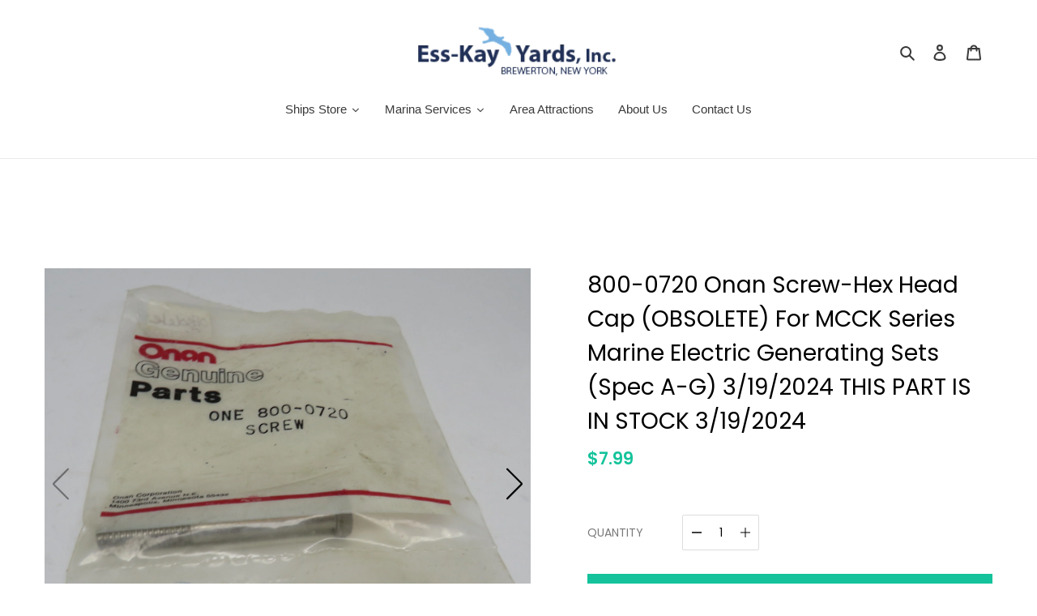

--- FILE ---
content_type: text/html; charset=utf-8
request_url: https://www.ess-kayyards.com/products/800-0720-onan-screw-hex-head-cap-obsolete
body_size: 28784
content:
<!doctype html>
<html class="no-js" lang="en">
<head>
  
<!--Content in content_for_header -->
<!--LayoutHub-Embed--><meta name="layouthub" /><link rel="stylesheet" href="https://fonts.googleapis.com/css?display=swap&family=Poppins:100,200,300,400,500,600,700,800,900" /><link rel="stylesheet" type="text/css" href="[data-uri]" media="all">
<!--LH--><!--/LayoutHub-Embed--><meta charset="utf-8">
  <meta http-equiv="X-UA-Compatible" content="IE=edge,chrome=1">
  <meta name="viewport" content="width=device-width,initial-scale=1">
  <meta name="theme-color" content="#3a3a3a"><link rel="canonical" href="https://www.ess-kayyards.com/products/800-0720-onan-screw-hex-head-cap-obsolete"><title>800-0720 Onan Screw-Hex Head Cap (OBSOLETE) For MCCK Series Marine Ele
&ndash; Ess-Kay Yards Marina</title><meta name="description" content="800-0720 Onan Screw-Hex Head Cap (OBSOLETE)  For MCCK Series Marine Electric Generating Sets (Spec A-G) &quot;THIS PART IS IN STOCK as of 3/19/2024&quot;  "><!-- /snippets/social-meta-tags.liquid -->


<meta property="og:site_name" content="Ess-Kay Yards Marina">
<meta property="og:url" content="https://www.ess-kayyards.com/products/800-0720-onan-screw-hex-head-cap-obsolete">
<meta property="og:title" content="800-0720 Onan Screw-Hex Head Cap (OBSOLETE) For MCCK Series Marine Ele">
<meta property="og:type" content="product">
<meta property="og:description" content="800-0720 Onan Screw-Hex Head Cap (OBSOLETE)  For MCCK Series Marine Electric Generating Sets (Spec A-G) &quot;THIS PART IS IN STOCK as of 3/19/2024&quot;  ">

  <meta property="og:price:amount" content="7.99">
  <meta property="og:price:currency" content="USD">

<meta property="og:image" content="http://www.ess-kayyards.com/cdn/shop/products/Onan8000720ScrewPic1_1200x1200.jpg?v=1611957027"><meta property="og:image" content="http://www.ess-kayyards.com/cdn/shop/products/Onan8000720ScrewPic2_1200x1200.jpg?v=1611957027"><meta property="og:image" content="http://www.ess-kayyards.com/cdn/shop/products/Onan8000720ScrewPic3_1200x1200.jpg?v=1611957027">
<meta property="og:image:secure_url" content="https://www.ess-kayyards.com/cdn/shop/products/Onan8000720ScrewPic1_1200x1200.jpg?v=1611957027"><meta property="og:image:secure_url" content="https://www.ess-kayyards.com/cdn/shop/products/Onan8000720ScrewPic2_1200x1200.jpg?v=1611957027"><meta property="og:image:secure_url" content="https://www.ess-kayyards.com/cdn/shop/products/Onan8000720ScrewPic3_1200x1200.jpg?v=1611957027">


<meta name="twitter:card" content="summary_large_image">
<meta name="twitter:title" content="800-0720 Onan Screw-Hex Head Cap (OBSOLETE) For MCCK Series Marine Ele">
<meta name="twitter:description" content="800-0720 Onan Screw-Hex Head Cap (OBSOLETE)  For MCCK Series Marine Electric Generating Sets (Spec A-G) &quot;THIS PART IS IN STOCK as of 3/19/2024&quot;  ">


  <link href="//www.ess-kayyards.com/cdn/shop/t/1/assets/theme.scss.css?v=171724023436971876141759259767" rel="stylesheet" type="text/css" media="all" />

  <script>
    var theme = {
      breakpoints: {
        medium: 750,
        large: 990,
        widescreen: 1400
      },
      strings: {
        addToCart: "Add to cart",
        soldOut: "Sold out",
        unavailable: "Unavailable",
        regularPrice: "Regular price",
        salePrice: "Sale price",
        sale: "Sale",
        fromLowestPrice: "from [price]",
        vendor: "Vendor",
        showMore: "Show More",
        showLess: "Show Less",
        searchFor: "Search for",
        addressError: "Error looking up that address",
        addressNoResults: "No results for that address",
        addressQueryLimit: "You have exceeded the Google API usage limit. Consider upgrading to a \u003ca href=\"https:\/\/developers.google.com\/maps\/premium\/usage-limits\"\u003ePremium Plan\u003c\/a\u003e.",
        authError: "There was a problem authenticating your Google Maps account.",
        newWindow: "Opens in a new window.",
        external: "Opens external website.",
        newWindowExternal: "Opens external website in a new window.",
        removeLabel: "Remove [product]",
        update: "Update",
        quantity: "Quantity",
        discountedTotal: "Discounted total",
        regularTotal: "Regular total",
        priceColumn: "See Price column for discount details.",
        quantityMinimumMessage: "Quantity must be 1 or more",
        cartError: "There was an error while updating your cart. Please try again.",
        removedItemMessage: "Removed \u003cspan class=\"cart__removed-product-details\"\u003e([quantity]) [link]\u003c\/span\u003e from your cart.",
        unitPrice: "Unit price",
        unitPriceSeparator: "per",
        oneCartCount: "1 item",
        otherCartCount: "[count] items",
        quantityLabel: "Quantity: [count]",
        products: "Products",
        loading: "Loading",
        number_of_results: "[result_number] of [results_count]",
        number_of_results_found: "[results_count] results found",
        one_result_found: "1 result found"
      },
      moneyFormat: "${{amount}}",
      moneyFormatWithCurrency: "${{amount}} USD",
      settings: {
        predictiveSearchEnabled: true,
        predictiveSearchShowPrice: false,
        predictiveSearchShowVendor: false
      }
    }

    document.documentElement.className = document.documentElement.className.replace('no-js', 'js');
  </script><script src="//www.ess-kayyards.com/cdn/shop/t/1/assets/lazysizes.js?v=94224023136283657951595699009" async="async"></script>
  <script src="//www.ess-kayyards.com/cdn/shop/t/1/assets/vendor.js?v=112622072202233680941595699011" defer="defer"></script>
  <script src="//www.ess-kayyards.com/cdn/shop/t/1/assets/theme.js?v=126118653698740426951595699010" defer="defer"></script>

  <script>window.performance && window.performance.mark && window.performance.mark('shopify.content_for_header.start');</script><meta id="shopify-digital-wallet" name="shopify-digital-wallet" content="/44470370456/digital_wallets/dialog">
<meta name="shopify-checkout-api-token" content="04ff6cc43d3c1960fed83d68f54b555e">
<meta id="in-context-paypal-metadata" data-shop-id="44470370456" data-venmo-supported="false" data-environment="production" data-locale="en_US" data-paypal-v4="true" data-currency="USD">
<link rel="alternate" type="application/json+oembed" href="https://www.ess-kayyards.com/products/800-0720-onan-screw-hex-head-cap-obsolete.oembed">
<script async="async" src="/checkouts/internal/preloads.js?locale=en-US"></script>
<link rel="preconnect" href="https://shop.app" crossorigin="anonymous">
<script async="async" src="https://shop.app/checkouts/internal/preloads.js?locale=en-US&shop_id=44470370456" crossorigin="anonymous"></script>
<script id="apple-pay-shop-capabilities" type="application/json">{"shopId":44470370456,"countryCode":"US","currencyCode":"USD","merchantCapabilities":["supports3DS"],"merchantId":"gid:\/\/shopify\/Shop\/44470370456","merchantName":"Ess-Kay Yards Marina","requiredBillingContactFields":["postalAddress","email","phone"],"requiredShippingContactFields":["postalAddress","email","phone"],"shippingType":"shipping","supportedNetworks":["visa","masterCard","amex","discover","elo","jcb"],"total":{"type":"pending","label":"Ess-Kay Yards Marina","amount":"1.00"},"shopifyPaymentsEnabled":true,"supportsSubscriptions":true}</script>
<script id="shopify-features" type="application/json">{"accessToken":"04ff6cc43d3c1960fed83d68f54b555e","betas":["rich-media-storefront-analytics"],"domain":"www.ess-kayyards.com","predictiveSearch":true,"shopId":44470370456,"locale":"en"}</script>
<script>var Shopify = Shopify || {};
Shopify.shop = "ess-kay-yards-marina.myshopify.com";
Shopify.locale = "en";
Shopify.currency = {"active":"USD","rate":"1.0"};
Shopify.country = "US";
Shopify.theme = {"name":"Debut","id":106508222616,"schema_name":"Debut","schema_version":"17.0.0","theme_store_id":796,"role":"main"};
Shopify.theme.handle = "null";
Shopify.theme.style = {"id":null,"handle":null};
Shopify.cdnHost = "www.ess-kayyards.com/cdn";
Shopify.routes = Shopify.routes || {};
Shopify.routes.root = "/";</script>
<script type="module">!function(o){(o.Shopify=o.Shopify||{}).modules=!0}(window);</script>
<script>!function(o){function n(){var o=[];function n(){o.push(Array.prototype.slice.apply(arguments))}return n.q=o,n}var t=o.Shopify=o.Shopify||{};t.loadFeatures=n(),t.autoloadFeatures=n()}(window);</script>
<script>
  window.ShopifyPay = window.ShopifyPay || {};
  window.ShopifyPay.apiHost = "shop.app\/pay";
  window.ShopifyPay.redirectState = null;
</script>
<script id="shop-js-analytics" type="application/json">{"pageType":"product"}</script>
<script defer="defer" async type="module" src="//www.ess-kayyards.com/cdn/shopifycloud/shop-js/modules/v2/client.init-shop-cart-sync_WVOgQShq.en.esm.js"></script>
<script defer="defer" async type="module" src="//www.ess-kayyards.com/cdn/shopifycloud/shop-js/modules/v2/chunk.common_C_13GLB1.esm.js"></script>
<script defer="defer" async type="module" src="//www.ess-kayyards.com/cdn/shopifycloud/shop-js/modules/v2/chunk.modal_CLfMGd0m.esm.js"></script>
<script type="module">
  await import("//www.ess-kayyards.com/cdn/shopifycloud/shop-js/modules/v2/client.init-shop-cart-sync_WVOgQShq.en.esm.js");
await import("//www.ess-kayyards.com/cdn/shopifycloud/shop-js/modules/v2/chunk.common_C_13GLB1.esm.js");
await import("//www.ess-kayyards.com/cdn/shopifycloud/shop-js/modules/v2/chunk.modal_CLfMGd0m.esm.js");

  window.Shopify.SignInWithShop?.initShopCartSync?.({"fedCMEnabled":true,"windoidEnabled":true});

</script>
<script>
  window.Shopify = window.Shopify || {};
  if (!window.Shopify.featureAssets) window.Shopify.featureAssets = {};
  window.Shopify.featureAssets['shop-js'] = {"shop-cart-sync":["modules/v2/client.shop-cart-sync_DuR37GeY.en.esm.js","modules/v2/chunk.common_C_13GLB1.esm.js","modules/v2/chunk.modal_CLfMGd0m.esm.js"],"init-fed-cm":["modules/v2/client.init-fed-cm_BucUoe6W.en.esm.js","modules/v2/chunk.common_C_13GLB1.esm.js","modules/v2/chunk.modal_CLfMGd0m.esm.js"],"shop-toast-manager":["modules/v2/client.shop-toast-manager_B0JfrpKj.en.esm.js","modules/v2/chunk.common_C_13GLB1.esm.js","modules/v2/chunk.modal_CLfMGd0m.esm.js"],"init-shop-cart-sync":["modules/v2/client.init-shop-cart-sync_WVOgQShq.en.esm.js","modules/v2/chunk.common_C_13GLB1.esm.js","modules/v2/chunk.modal_CLfMGd0m.esm.js"],"shop-button":["modules/v2/client.shop-button_B_U3bv27.en.esm.js","modules/v2/chunk.common_C_13GLB1.esm.js","modules/v2/chunk.modal_CLfMGd0m.esm.js"],"init-windoid":["modules/v2/client.init-windoid_DuP9q_di.en.esm.js","modules/v2/chunk.common_C_13GLB1.esm.js","modules/v2/chunk.modal_CLfMGd0m.esm.js"],"shop-cash-offers":["modules/v2/client.shop-cash-offers_BmULhtno.en.esm.js","modules/v2/chunk.common_C_13GLB1.esm.js","modules/v2/chunk.modal_CLfMGd0m.esm.js"],"pay-button":["modules/v2/client.pay-button_CrPSEbOK.en.esm.js","modules/v2/chunk.common_C_13GLB1.esm.js","modules/v2/chunk.modal_CLfMGd0m.esm.js"],"init-customer-accounts":["modules/v2/client.init-customer-accounts_jNk9cPYQ.en.esm.js","modules/v2/client.shop-login-button_DJ5ldayH.en.esm.js","modules/v2/chunk.common_C_13GLB1.esm.js","modules/v2/chunk.modal_CLfMGd0m.esm.js"],"avatar":["modules/v2/client.avatar_BTnouDA3.en.esm.js"],"checkout-modal":["modules/v2/client.checkout-modal_pBPyh9w8.en.esm.js","modules/v2/chunk.common_C_13GLB1.esm.js","modules/v2/chunk.modal_CLfMGd0m.esm.js"],"init-shop-for-new-customer-accounts":["modules/v2/client.init-shop-for-new-customer-accounts_BUoCy7a5.en.esm.js","modules/v2/client.shop-login-button_DJ5ldayH.en.esm.js","modules/v2/chunk.common_C_13GLB1.esm.js","modules/v2/chunk.modal_CLfMGd0m.esm.js"],"init-customer-accounts-sign-up":["modules/v2/client.init-customer-accounts-sign-up_CnczCz9H.en.esm.js","modules/v2/client.shop-login-button_DJ5ldayH.en.esm.js","modules/v2/chunk.common_C_13GLB1.esm.js","modules/v2/chunk.modal_CLfMGd0m.esm.js"],"init-shop-email-lookup-coordinator":["modules/v2/client.init-shop-email-lookup-coordinator_CzjY5t9o.en.esm.js","modules/v2/chunk.common_C_13GLB1.esm.js","modules/v2/chunk.modal_CLfMGd0m.esm.js"],"shop-follow-button":["modules/v2/client.shop-follow-button_CsYC63q7.en.esm.js","modules/v2/chunk.common_C_13GLB1.esm.js","modules/v2/chunk.modal_CLfMGd0m.esm.js"],"shop-login-button":["modules/v2/client.shop-login-button_DJ5ldayH.en.esm.js","modules/v2/chunk.common_C_13GLB1.esm.js","modules/v2/chunk.modal_CLfMGd0m.esm.js"],"shop-login":["modules/v2/client.shop-login_B9ccPdmx.en.esm.js","modules/v2/chunk.common_C_13GLB1.esm.js","modules/v2/chunk.modal_CLfMGd0m.esm.js"],"lead-capture":["modules/v2/client.lead-capture_D0K_KgYb.en.esm.js","modules/v2/chunk.common_C_13GLB1.esm.js","modules/v2/chunk.modal_CLfMGd0m.esm.js"],"payment-terms":["modules/v2/client.payment-terms_BWmiNN46.en.esm.js","modules/v2/chunk.common_C_13GLB1.esm.js","modules/v2/chunk.modal_CLfMGd0m.esm.js"]};
</script>
<script>(function() {
  var isLoaded = false;
  function asyncLoad() {
    if (isLoaded) return;
    isLoaded = true;
    var urls = ["https:\/\/app.layouthub.com\/shopify\/layouthub.js?shop=ess-kay-yards-marina.myshopify.com"];
    for (var i = 0; i < urls.length; i++) {
      var s = document.createElement('script');
      s.type = 'text/javascript';
      s.async = true;
      s.src = urls[i];
      var x = document.getElementsByTagName('script')[0];
      x.parentNode.insertBefore(s, x);
    }
  };
  if(window.attachEvent) {
    window.attachEvent('onload', asyncLoad);
  } else {
    window.addEventListener('load', asyncLoad, false);
  }
})();</script>
<script id="__st">var __st={"a":44470370456,"offset":-18000,"reqid":"db330650-bd28-40de-b337-59ec8b57bb7e-1769660510","pageurl":"www.ess-kayyards.com\/products\/800-0720-onan-screw-hex-head-cap-obsolete","u":"050cf7c24d40","p":"product","rtyp":"product","rid":6245880791192};</script>
<script>window.ShopifyPaypalV4VisibilityTracking = true;</script>
<script id="captcha-bootstrap">!function(){'use strict';const t='contact',e='account',n='new_comment',o=[[t,t],['blogs',n],['comments',n],[t,'customer']],c=[[e,'customer_login'],[e,'guest_login'],[e,'recover_customer_password'],[e,'create_customer']],r=t=>t.map((([t,e])=>`form[action*='/${t}']:not([data-nocaptcha='true']) input[name='form_type'][value='${e}']`)).join(','),a=t=>()=>t?[...document.querySelectorAll(t)].map((t=>t.form)):[];function s(){const t=[...o],e=r(t);return a(e)}const i='password',u='form_key',d=['recaptcha-v3-token','g-recaptcha-response','h-captcha-response',i],f=()=>{try{return window.sessionStorage}catch{return}},m='__shopify_v',_=t=>t.elements[u];function p(t,e,n=!1){try{const o=window.sessionStorage,c=JSON.parse(o.getItem(e)),{data:r}=function(t){const{data:e,action:n}=t;return t[m]||n?{data:e,action:n}:{data:t,action:n}}(c);for(const[e,n]of Object.entries(r))t.elements[e]&&(t.elements[e].value=n);n&&o.removeItem(e)}catch(o){console.error('form repopulation failed',{error:o})}}const l='form_type',E='cptcha';function T(t){t.dataset[E]=!0}const w=window,h=w.document,L='Shopify',v='ce_forms',y='captcha';let A=!1;((t,e)=>{const n=(g='f06e6c50-85a8-45c8-87d0-21a2b65856fe',I='https://cdn.shopify.com/shopifycloud/storefront-forms-hcaptcha/ce_storefront_forms_captcha_hcaptcha.v1.5.2.iife.js',D={infoText:'Protected by hCaptcha',privacyText:'Privacy',termsText:'Terms'},(t,e,n)=>{const o=w[L][v],c=o.bindForm;if(c)return c(t,g,e,D).then(n);var r;o.q.push([[t,g,e,D],n]),r=I,A||(h.body.append(Object.assign(h.createElement('script'),{id:'captcha-provider',async:!0,src:r})),A=!0)});var g,I,D;w[L]=w[L]||{},w[L][v]=w[L][v]||{},w[L][v].q=[],w[L][y]=w[L][y]||{},w[L][y].protect=function(t,e){n(t,void 0,e),T(t)},Object.freeze(w[L][y]),function(t,e,n,w,h,L){const[v,y,A,g]=function(t,e,n){const i=e?o:[],u=t?c:[],d=[...i,...u],f=r(d),m=r(i),_=r(d.filter((([t,e])=>n.includes(e))));return[a(f),a(m),a(_),s()]}(w,h,L),I=t=>{const e=t.target;return e instanceof HTMLFormElement?e:e&&e.form},D=t=>v().includes(t);t.addEventListener('submit',(t=>{const e=I(t);if(!e)return;const n=D(e)&&!e.dataset.hcaptchaBound&&!e.dataset.recaptchaBound,o=_(e),c=g().includes(e)&&(!o||!o.value);(n||c)&&t.preventDefault(),c&&!n&&(function(t){try{if(!f())return;!function(t){const e=f();if(!e)return;const n=_(t);if(!n)return;const o=n.value;o&&e.removeItem(o)}(t);const e=Array.from(Array(32),(()=>Math.random().toString(36)[2])).join('');!function(t,e){_(t)||t.append(Object.assign(document.createElement('input'),{type:'hidden',name:u})),t.elements[u].value=e}(t,e),function(t,e){const n=f();if(!n)return;const o=[...t.querySelectorAll(`input[type='${i}']`)].map((({name:t})=>t)),c=[...d,...o],r={};for(const[a,s]of new FormData(t).entries())c.includes(a)||(r[a]=s);n.setItem(e,JSON.stringify({[m]:1,action:t.action,data:r}))}(t,e)}catch(e){console.error('failed to persist form',e)}}(e),e.submit())}));const S=(t,e)=>{t&&!t.dataset[E]&&(n(t,e.some((e=>e===t))),T(t))};for(const o of['focusin','change'])t.addEventListener(o,(t=>{const e=I(t);D(e)&&S(e,y())}));const B=e.get('form_key'),M=e.get(l),P=B&&M;t.addEventListener('DOMContentLoaded',(()=>{const t=y();if(P)for(const e of t)e.elements[l].value===M&&p(e,B);[...new Set([...A(),...v().filter((t=>'true'===t.dataset.shopifyCaptcha))])].forEach((e=>S(e,t)))}))}(h,new URLSearchParams(w.location.search),n,t,e,['guest_login'])})(!0,!0)}();</script>
<script integrity="sha256-4kQ18oKyAcykRKYeNunJcIwy7WH5gtpwJnB7kiuLZ1E=" data-source-attribution="shopify.loadfeatures" defer="defer" src="//www.ess-kayyards.com/cdn/shopifycloud/storefront/assets/storefront/load_feature-a0a9edcb.js" crossorigin="anonymous"></script>
<script crossorigin="anonymous" defer="defer" src="//www.ess-kayyards.com/cdn/shopifycloud/storefront/assets/shopify_pay/storefront-65b4c6d7.js?v=20250812"></script>
<script data-source-attribution="shopify.dynamic_checkout.dynamic.init">var Shopify=Shopify||{};Shopify.PaymentButton=Shopify.PaymentButton||{isStorefrontPortableWallets:!0,init:function(){window.Shopify.PaymentButton.init=function(){};var t=document.createElement("script");t.src="https://www.ess-kayyards.com/cdn/shopifycloud/portable-wallets/latest/portable-wallets.en.js",t.type="module",document.head.appendChild(t)}};
</script>
<script data-source-attribution="shopify.dynamic_checkout.buyer_consent">
  function portableWalletsHideBuyerConsent(e){var t=document.getElementById("shopify-buyer-consent"),n=document.getElementById("shopify-subscription-policy-button");t&&n&&(t.classList.add("hidden"),t.setAttribute("aria-hidden","true"),n.removeEventListener("click",e))}function portableWalletsShowBuyerConsent(e){var t=document.getElementById("shopify-buyer-consent"),n=document.getElementById("shopify-subscription-policy-button");t&&n&&(t.classList.remove("hidden"),t.removeAttribute("aria-hidden"),n.addEventListener("click",e))}window.Shopify?.PaymentButton&&(window.Shopify.PaymentButton.hideBuyerConsent=portableWalletsHideBuyerConsent,window.Shopify.PaymentButton.showBuyerConsent=portableWalletsShowBuyerConsent);
</script>
<script data-source-attribution="shopify.dynamic_checkout.cart.bootstrap">document.addEventListener("DOMContentLoaded",(function(){function t(){return document.querySelector("shopify-accelerated-checkout-cart, shopify-accelerated-checkout")}if(t())Shopify.PaymentButton.init();else{new MutationObserver((function(e,n){t()&&(Shopify.PaymentButton.init(),n.disconnect())})).observe(document.body,{childList:!0,subtree:!0})}}));
</script>
<link id="shopify-accelerated-checkout-styles" rel="stylesheet" media="screen" href="https://www.ess-kayyards.com/cdn/shopifycloud/portable-wallets/latest/accelerated-checkout-backwards-compat.css" crossorigin="anonymous">
<style id="shopify-accelerated-checkout-cart">
        #shopify-buyer-consent {
  margin-top: 1em;
  display: inline-block;
  width: 100%;
}

#shopify-buyer-consent.hidden {
  display: none;
}

#shopify-subscription-policy-button {
  background: none;
  border: none;
  padding: 0;
  text-decoration: underline;
  font-size: inherit;
  cursor: pointer;
}

#shopify-subscription-policy-button::before {
  box-shadow: none;
}

      </style>

<script>window.performance && window.performance.mark && window.performance.mark('shopify.content_for_header.end');</script><!-- "snippets/pagefly-header.liquid" was not rendered, the associated app was uninstalled -->
  










<link href="https://monorail-edge.shopifysvc.com" rel="dns-prefetch">
<script>(function(){if ("sendBeacon" in navigator && "performance" in window) {try {var session_token_from_headers = performance.getEntriesByType('navigation')[0].serverTiming.find(x => x.name == '_s').description;} catch {var session_token_from_headers = undefined;}var session_cookie_matches = document.cookie.match(/_shopify_s=([^;]*)/);var session_token_from_cookie = session_cookie_matches && session_cookie_matches.length === 2 ? session_cookie_matches[1] : "";var session_token = session_token_from_headers || session_token_from_cookie || "";function handle_abandonment_event(e) {var entries = performance.getEntries().filter(function(entry) {return /monorail-edge.shopifysvc.com/.test(entry.name);});if (!window.abandonment_tracked && entries.length === 0) {window.abandonment_tracked = true;var currentMs = Date.now();var navigation_start = performance.timing.navigationStart;var payload = {shop_id: 44470370456,url: window.location.href,navigation_start,duration: currentMs - navigation_start,session_token,page_type: "product"};window.navigator.sendBeacon("https://monorail-edge.shopifysvc.com/v1/produce", JSON.stringify({schema_id: "online_store_buyer_site_abandonment/1.1",payload: payload,metadata: {event_created_at_ms: currentMs,event_sent_at_ms: currentMs}}));}}window.addEventListener('pagehide', handle_abandonment_event);}}());</script>
<script id="web-pixels-manager-setup">(function e(e,d,r,n,o){if(void 0===o&&(o={}),!Boolean(null===(a=null===(i=window.Shopify)||void 0===i?void 0:i.analytics)||void 0===a?void 0:a.replayQueue)){var i,a;window.Shopify=window.Shopify||{};var t=window.Shopify;t.analytics=t.analytics||{};var s=t.analytics;s.replayQueue=[],s.publish=function(e,d,r){return s.replayQueue.push([e,d,r]),!0};try{self.performance.mark("wpm:start")}catch(e){}var l=function(){var e={modern:/Edge?\/(1{2}[4-9]|1[2-9]\d|[2-9]\d{2}|\d{4,})\.\d+(\.\d+|)|Firefox\/(1{2}[4-9]|1[2-9]\d|[2-9]\d{2}|\d{4,})\.\d+(\.\d+|)|Chrom(ium|e)\/(9{2}|\d{3,})\.\d+(\.\d+|)|(Maci|X1{2}).+ Version\/(15\.\d+|(1[6-9]|[2-9]\d|\d{3,})\.\d+)([,.]\d+|)( \(\w+\)|)( Mobile\/\w+|) Safari\/|Chrome.+OPR\/(9{2}|\d{3,})\.\d+\.\d+|(CPU[ +]OS|iPhone[ +]OS|CPU[ +]iPhone|CPU IPhone OS|CPU iPad OS)[ +]+(15[._]\d+|(1[6-9]|[2-9]\d|\d{3,})[._]\d+)([._]\d+|)|Android:?[ /-](13[3-9]|1[4-9]\d|[2-9]\d{2}|\d{4,})(\.\d+|)(\.\d+|)|Android.+Firefox\/(13[5-9]|1[4-9]\d|[2-9]\d{2}|\d{4,})\.\d+(\.\d+|)|Android.+Chrom(ium|e)\/(13[3-9]|1[4-9]\d|[2-9]\d{2}|\d{4,})\.\d+(\.\d+|)|SamsungBrowser\/([2-9]\d|\d{3,})\.\d+/,legacy:/Edge?\/(1[6-9]|[2-9]\d|\d{3,})\.\d+(\.\d+|)|Firefox\/(5[4-9]|[6-9]\d|\d{3,})\.\d+(\.\d+|)|Chrom(ium|e)\/(5[1-9]|[6-9]\d|\d{3,})\.\d+(\.\d+|)([\d.]+$|.*Safari\/(?![\d.]+ Edge\/[\d.]+$))|(Maci|X1{2}).+ Version\/(10\.\d+|(1[1-9]|[2-9]\d|\d{3,})\.\d+)([,.]\d+|)( \(\w+\)|)( Mobile\/\w+|) Safari\/|Chrome.+OPR\/(3[89]|[4-9]\d|\d{3,})\.\d+\.\d+|(CPU[ +]OS|iPhone[ +]OS|CPU[ +]iPhone|CPU IPhone OS|CPU iPad OS)[ +]+(10[._]\d+|(1[1-9]|[2-9]\d|\d{3,})[._]\d+)([._]\d+|)|Android:?[ /-](13[3-9]|1[4-9]\d|[2-9]\d{2}|\d{4,})(\.\d+|)(\.\d+|)|Mobile Safari.+OPR\/([89]\d|\d{3,})\.\d+\.\d+|Android.+Firefox\/(13[5-9]|1[4-9]\d|[2-9]\d{2}|\d{4,})\.\d+(\.\d+|)|Android.+Chrom(ium|e)\/(13[3-9]|1[4-9]\d|[2-9]\d{2}|\d{4,})\.\d+(\.\d+|)|Android.+(UC? ?Browser|UCWEB|U3)[ /]?(15\.([5-9]|\d{2,})|(1[6-9]|[2-9]\d|\d{3,})\.\d+)\.\d+|SamsungBrowser\/(5\.\d+|([6-9]|\d{2,})\.\d+)|Android.+MQ{2}Browser\/(14(\.(9|\d{2,})|)|(1[5-9]|[2-9]\d|\d{3,})(\.\d+|))(\.\d+|)|K[Aa][Ii]OS\/(3\.\d+|([4-9]|\d{2,})\.\d+)(\.\d+|)/},d=e.modern,r=e.legacy,n=navigator.userAgent;return n.match(d)?"modern":n.match(r)?"legacy":"unknown"}(),u="modern"===l?"modern":"legacy",c=(null!=n?n:{modern:"",legacy:""})[u],f=function(e){return[e.baseUrl,"/wpm","/b",e.hashVersion,"modern"===e.buildTarget?"m":"l",".js"].join("")}({baseUrl:d,hashVersion:r,buildTarget:u}),m=function(e){var d=e.version,r=e.bundleTarget,n=e.surface,o=e.pageUrl,i=e.monorailEndpoint;return{emit:function(e){var a=e.status,t=e.errorMsg,s=(new Date).getTime(),l=JSON.stringify({metadata:{event_sent_at_ms:s},events:[{schema_id:"web_pixels_manager_load/3.1",payload:{version:d,bundle_target:r,page_url:o,status:a,surface:n,error_msg:t},metadata:{event_created_at_ms:s}}]});if(!i)return console&&console.warn&&console.warn("[Web Pixels Manager] No Monorail endpoint provided, skipping logging."),!1;try{return self.navigator.sendBeacon.bind(self.navigator)(i,l)}catch(e){}var u=new XMLHttpRequest;try{return u.open("POST",i,!0),u.setRequestHeader("Content-Type","text/plain"),u.send(l),!0}catch(e){return console&&console.warn&&console.warn("[Web Pixels Manager] Got an unhandled error while logging to Monorail."),!1}}}}({version:r,bundleTarget:l,surface:e.surface,pageUrl:self.location.href,monorailEndpoint:e.monorailEndpoint});try{o.browserTarget=l,function(e){var d=e.src,r=e.async,n=void 0===r||r,o=e.onload,i=e.onerror,a=e.sri,t=e.scriptDataAttributes,s=void 0===t?{}:t,l=document.createElement("script"),u=document.querySelector("head"),c=document.querySelector("body");if(l.async=n,l.src=d,a&&(l.integrity=a,l.crossOrigin="anonymous"),s)for(var f in s)if(Object.prototype.hasOwnProperty.call(s,f))try{l.dataset[f]=s[f]}catch(e){}if(o&&l.addEventListener("load",o),i&&l.addEventListener("error",i),u)u.appendChild(l);else{if(!c)throw new Error("Did not find a head or body element to append the script");c.appendChild(l)}}({src:f,async:!0,onload:function(){if(!function(){var e,d;return Boolean(null===(d=null===(e=window.Shopify)||void 0===e?void 0:e.analytics)||void 0===d?void 0:d.initialized)}()){var d=window.webPixelsManager.init(e)||void 0;if(d){var r=window.Shopify.analytics;r.replayQueue.forEach((function(e){var r=e[0],n=e[1],o=e[2];d.publishCustomEvent(r,n,o)})),r.replayQueue=[],r.publish=d.publishCustomEvent,r.visitor=d.visitor,r.initialized=!0}}},onerror:function(){return m.emit({status:"failed",errorMsg:"".concat(f," has failed to load")})},sri:function(e){var d=/^sha384-[A-Za-z0-9+/=]+$/;return"string"==typeof e&&d.test(e)}(c)?c:"",scriptDataAttributes:o}),m.emit({status:"loading"})}catch(e){m.emit({status:"failed",errorMsg:(null==e?void 0:e.message)||"Unknown error"})}}})({shopId: 44470370456,storefrontBaseUrl: "https://www.ess-kayyards.com",extensionsBaseUrl: "https://extensions.shopifycdn.com/cdn/shopifycloud/web-pixels-manager",monorailEndpoint: "https://monorail-edge.shopifysvc.com/unstable/produce_batch",surface: "storefront-renderer",enabledBetaFlags: ["2dca8a86"],webPixelsConfigList: [{"id":"shopify-app-pixel","configuration":"{}","eventPayloadVersion":"v1","runtimeContext":"STRICT","scriptVersion":"0450","apiClientId":"shopify-pixel","type":"APP","privacyPurposes":["ANALYTICS","MARKETING"]},{"id":"shopify-custom-pixel","eventPayloadVersion":"v1","runtimeContext":"LAX","scriptVersion":"0450","apiClientId":"shopify-pixel","type":"CUSTOM","privacyPurposes":["ANALYTICS","MARKETING"]}],isMerchantRequest: false,initData: {"shop":{"name":"Ess-Kay Yards Marina","paymentSettings":{"currencyCode":"USD"},"myshopifyDomain":"ess-kay-yards-marina.myshopify.com","countryCode":"US","storefrontUrl":"https:\/\/www.ess-kayyards.com"},"customer":null,"cart":null,"checkout":null,"productVariants":[{"price":{"amount":7.99,"currencyCode":"USD"},"product":{"title":"800-0720 Onan Screw-Hex Head Cap (OBSOLETE) For MCCK Series Marine Electric Generating Sets (Spec A-G) 3\/19\/2024 THIS PART IS IN STOCK 3\/19\/2024","vendor":"Onan","id":"6245880791192","untranslatedTitle":"800-0720 Onan Screw-Hex Head Cap (OBSOLETE) For MCCK Series Marine Electric Generating Sets (Spec A-G) 3\/19\/2024 THIS PART IS IN STOCK 3\/19\/2024","url":"\/products\/800-0720-onan-screw-hex-head-cap-obsolete","type":"Hex Head Cap Screw"},"id":"38043023704216","image":{"src":"\/\/www.ess-kayyards.com\/cdn\/shop\/products\/Onan8000720ScrewPic1.jpg?v=1611957027"},"sku":"800-0720","title":"Default Title","untranslatedTitle":"Default Title"}],"purchasingCompany":null},},"https://www.ess-kayyards.com/cdn","1d2a099fw23dfb22ep557258f5m7a2edbae",{"modern":"","legacy":""},{"shopId":"44470370456","storefrontBaseUrl":"https:\/\/www.ess-kayyards.com","extensionBaseUrl":"https:\/\/extensions.shopifycdn.com\/cdn\/shopifycloud\/web-pixels-manager","surface":"storefront-renderer","enabledBetaFlags":"[\"2dca8a86\"]","isMerchantRequest":"false","hashVersion":"1d2a099fw23dfb22ep557258f5m7a2edbae","publish":"custom","events":"[[\"page_viewed\",{}],[\"product_viewed\",{\"productVariant\":{\"price\":{\"amount\":7.99,\"currencyCode\":\"USD\"},\"product\":{\"title\":\"800-0720 Onan Screw-Hex Head Cap (OBSOLETE) For MCCK Series Marine Electric Generating Sets (Spec A-G) 3\/19\/2024 THIS PART IS IN STOCK 3\/19\/2024\",\"vendor\":\"Onan\",\"id\":\"6245880791192\",\"untranslatedTitle\":\"800-0720 Onan Screw-Hex Head Cap (OBSOLETE) For MCCK Series Marine Electric Generating Sets (Spec A-G) 3\/19\/2024 THIS PART IS IN STOCK 3\/19\/2024\",\"url\":\"\/products\/800-0720-onan-screw-hex-head-cap-obsolete\",\"type\":\"Hex Head Cap Screw\"},\"id\":\"38043023704216\",\"image\":{\"src\":\"\/\/www.ess-kayyards.com\/cdn\/shop\/products\/Onan8000720ScrewPic1.jpg?v=1611957027\"},\"sku\":\"800-0720\",\"title\":\"Default Title\",\"untranslatedTitle\":\"Default Title\"}}]]"});</script><script>
  window.ShopifyAnalytics = window.ShopifyAnalytics || {};
  window.ShopifyAnalytics.meta = window.ShopifyAnalytics.meta || {};
  window.ShopifyAnalytics.meta.currency = 'USD';
  var meta = {"product":{"id":6245880791192,"gid":"gid:\/\/shopify\/Product\/6245880791192","vendor":"Onan","type":"Hex Head Cap Screw","handle":"800-0720-onan-screw-hex-head-cap-obsolete","variants":[{"id":38043023704216,"price":799,"name":"800-0720 Onan Screw-Hex Head Cap (OBSOLETE) For MCCK Series Marine Electric Generating Sets (Spec A-G) 3\/19\/2024 THIS PART IS IN STOCK 3\/19\/2024","public_title":null,"sku":"800-0720"}],"remote":false},"page":{"pageType":"product","resourceType":"product","resourceId":6245880791192,"requestId":"db330650-bd28-40de-b337-59ec8b57bb7e-1769660510"}};
  for (var attr in meta) {
    window.ShopifyAnalytics.meta[attr] = meta[attr];
  }
</script>
<script class="analytics">
  (function () {
    var customDocumentWrite = function(content) {
      var jquery = null;

      if (window.jQuery) {
        jquery = window.jQuery;
      } else if (window.Checkout && window.Checkout.$) {
        jquery = window.Checkout.$;
      }

      if (jquery) {
        jquery('body').append(content);
      }
    };

    var hasLoggedConversion = function(token) {
      if (token) {
        return document.cookie.indexOf('loggedConversion=' + token) !== -1;
      }
      return false;
    }

    var setCookieIfConversion = function(token) {
      if (token) {
        var twoMonthsFromNow = new Date(Date.now());
        twoMonthsFromNow.setMonth(twoMonthsFromNow.getMonth() + 2);

        document.cookie = 'loggedConversion=' + token + '; expires=' + twoMonthsFromNow;
      }
    }

    var trekkie = window.ShopifyAnalytics.lib = window.trekkie = window.trekkie || [];
    if (trekkie.integrations) {
      return;
    }
    trekkie.methods = [
      'identify',
      'page',
      'ready',
      'track',
      'trackForm',
      'trackLink'
    ];
    trekkie.factory = function(method) {
      return function() {
        var args = Array.prototype.slice.call(arguments);
        args.unshift(method);
        trekkie.push(args);
        return trekkie;
      };
    };
    for (var i = 0; i < trekkie.methods.length; i++) {
      var key = trekkie.methods[i];
      trekkie[key] = trekkie.factory(key);
    }
    trekkie.load = function(config) {
      trekkie.config = config || {};
      trekkie.config.initialDocumentCookie = document.cookie;
      var first = document.getElementsByTagName('script')[0];
      var script = document.createElement('script');
      script.type = 'text/javascript';
      script.onerror = function(e) {
        var scriptFallback = document.createElement('script');
        scriptFallback.type = 'text/javascript';
        scriptFallback.onerror = function(error) {
                var Monorail = {
      produce: function produce(monorailDomain, schemaId, payload) {
        var currentMs = new Date().getTime();
        var event = {
          schema_id: schemaId,
          payload: payload,
          metadata: {
            event_created_at_ms: currentMs,
            event_sent_at_ms: currentMs
          }
        };
        return Monorail.sendRequest("https://" + monorailDomain + "/v1/produce", JSON.stringify(event));
      },
      sendRequest: function sendRequest(endpointUrl, payload) {
        // Try the sendBeacon API
        if (window && window.navigator && typeof window.navigator.sendBeacon === 'function' && typeof window.Blob === 'function' && !Monorail.isIos12()) {
          var blobData = new window.Blob([payload], {
            type: 'text/plain'
          });

          if (window.navigator.sendBeacon(endpointUrl, blobData)) {
            return true;
          } // sendBeacon was not successful

        } // XHR beacon

        var xhr = new XMLHttpRequest();

        try {
          xhr.open('POST', endpointUrl);
          xhr.setRequestHeader('Content-Type', 'text/plain');
          xhr.send(payload);
        } catch (e) {
          console.log(e);
        }

        return false;
      },
      isIos12: function isIos12() {
        return window.navigator.userAgent.lastIndexOf('iPhone; CPU iPhone OS 12_') !== -1 || window.navigator.userAgent.lastIndexOf('iPad; CPU OS 12_') !== -1;
      }
    };
    Monorail.produce('monorail-edge.shopifysvc.com',
      'trekkie_storefront_load_errors/1.1',
      {shop_id: 44470370456,
      theme_id: 106508222616,
      app_name: "storefront",
      context_url: window.location.href,
      source_url: "//www.ess-kayyards.com/cdn/s/trekkie.storefront.a804e9514e4efded663580eddd6991fcc12b5451.min.js"});

        };
        scriptFallback.async = true;
        scriptFallback.src = '//www.ess-kayyards.com/cdn/s/trekkie.storefront.a804e9514e4efded663580eddd6991fcc12b5451.min.js';
        first.parentNode.insertBefore(scriptFallback, first);
      };
      script.async = true;
      script.src = '//www.ess-kayyards.com/cdn/s/trekkie.storefront.a804e9514e4efded663580eddd6991fcc12b5451.min.js';
      first.parentNode.insertBefore(script, first);
    };
    trekkie.load(
      {"Trekkie":{"appName":"storefront","development":false,"defaultAttributes":{"shopId":44470370456,"isMerchantRequest":null,"themeId":106508222616,"themeCityHash":"5538242879606977801","contentLanguage":"en","currency":"USD","eventMetadataId":"f5ce2119-3458-455f-9756-0325978d35a5"},"isServerSideCookieWritingEnabled":true,"monorailRegion":"shop_domain","enabledBetaFlags":["65f19447","b5387b81"]},"Session Attribution":{},"S2S":{"facebookCapiEnabled":false,"source":"trekkie-storefront-renderer","apiClientId":580111}}
    );

    var loaded = false;
    trekkie.ready(function() {
      if (loaded) return;
      loaded = true;

      window.ShopifyAnalytics.lib = window.trekkie;

      var originalDocumentWrite = document.write;
      document.write = customDocumentWrite;
      try { window.ShopifyAnalytics.merchantGoogleAnalytics.call(this); } catch(error) {};
      document.write = originalDocumentWrite;

      window.ShopifyAnalytics.lib.page(null,{"pageType":"product","resourceType":"product","resourceId":6245880791192,"requestId":"db330650-bd28-40de-b337-59ec8b57bb7e-1769660510","shopifyEmitted":true});

      var match = window.location.pathname.match(/checkouts\/(.+)\/(thank_you|post_purchase)/)
      var token = match? match[1]: undefined;
      if (!hasLoggedConversion(token)) {
        setCookieIfConversion(token);
        window.ShopifyAnalytics.lib.track("Viewed Product",{"currency":"USD","variantId":38043023704216,"productId":6245880791192,"productGid":"gid:\/\/shopify\/Product\/6245880791192","name":"800-0720 Onan Screw-Hex Head Cap (OBSOLETE) For MCCK Series Marine Electric Generating Sets (Spec A-G) 3\/19\/2024 THIS PART IS IN STOCK 3\/19\/2024","price":"7.99","sku":"800-0720","brand":"Onan","variant":null,"category":"Hex Head Cap Screw","nonInteraction":true,"remote":false},undefined,undefined,{"shopifyEmitted":true});
      window.ShopifyAnalytics.lib.track("monorail:\/\/trekkie_storefront_viewed_product\/1.1",{"currency":"USD","variantId":38043023704216,"productId":6245880791192,"productGid":"gid:\/\/shopify\/Product\/6245880791192","name":"800-0720 Onan Screw-Hex Head Cap (OBSOLETE) For MCCK Series Marine Electric Generating Sets (Spec A-G) 3\/19\/2024 THIS PART IS IN STOCK 3\/19\/2024","price":"7.99","sku":"800-0720","brand":"Onan","variant":null,"category":"Hex Head Cap Screw","nonInteraction":true,"remote":false,"referer":"https:\/\/www.ess-kayyards.com\/products\/800-0720-onan-screw-hex-head-cap-obsolete"});
      }
    });


        var eventsListenerScript = document.createElement('script');
        eventsListenerScript.async = true;
        eventsListenerScript.src = "//www.ess-kayyards.com/cdn/shopifycloud/storefront/assets/shop_events_listener-3da45d37.js";
        document.getElementsByTagName('head')[0].appendChild(eventsListenerScript);

})();</script>
<script
  defer
  src="https://www.ess-kayyards.com/cdn/shopifycloud/perf-kit/shopify-perf-kit-3.1.0.min.js"
  data-application="storefront-renderer"
  data-shop-id="44470370456"
  data-render-region="gcp-us-east1"
  data-page-type="product"
  data-theme-instance-id="106508222616"
  data-theme-name="Debut"
  data-theme-version="17.0.0"
  data-monorail-region="shop_domain"
  data-resource-timing-sampling-rate="10"
  data-shs="true"
  data-shs-beacon="true"
  data-shs-export-with-fetch="true"
  data-shs-logs-sample-rate="1"
  data-shs-beacon-endpoint="https://www.ess-kayyards.com/api/collect"
></script>
</head> 

<body class="template-product">

  <a class="in-page-link visually-hidden skip-link" href="#MainContent">Skip to content</a><style data-shopify>

  .cart-popup {
    box-shadow: 1px 1px 10px 2px rgba(235, 235, 235, 0.5);
  }</style><div class="cart-popup-wrapper cart-popup-wrapper--hidden" role="dialog" aria-modal="true" aria-labelledby="CartPopupHeading" data-cart-popup-wrapper>
  <div class="cart-popup" data-cart-popup tabindex="-1">
    <div class="cart-popup__header">
      <h2 id="CartPopupHeading" class="cart-popup__heading">Just added to your cart</h2>
      <button class="cart-popup__close" aria-label="Close" data-cart-popup-close><svg aria-hidden="true" focusable="false" role="presentation" class="icon icon-close" viewBox="0 0 40 40"><path d="M23.868 20.015L39.117 4.78c1.11-1.108 1.11-2.77 0-3.877-1.109-1.108-2.773-1.108-3.882 0L19.986 16.137 4.737.904C3.628-.204 1.965-.204.856.904c-1.11 1.108-1.11 2.77 0 3.877l15.249 15.234L.855 35.248c-1.108 1.108-1.108 2.77 0 3.877.555.554 1.248.831 1.942.831s1.386-.277 1.94-.83l15.25-15.234 15.248 15.233c.555.554 1.248.831 1.941.831s1.387-.277 1.941-.83c1.11-1.109 1.11-2.77 0-3.878L23.868 20.015z" class="layer"/></svg></button>
    </div>
    <div class="cart-popup-item">
      <div class="cart-popup-item__image-wrapper hide" data-cart-popup-image-wrapper>
        <div class="cart-popup-item__image cart-popup-item__image--placeholder" data-cart-popup-image-placeholder>
          <div data-placeholder-size></div>
          <div class="placeholder-background placeholder-background--animation"></div>
        </div>
      </div>
      <div class="cart-popup-item__description">
        <div>
          <h3 class="cart-popup-item__title" data-cart-popup-title></h3>
          <ul class="product-details" aria-label="Product details" data-cart-popup-product-details></ul>
        </div>
        <div class="cart-popup-item__quantity">
          <span class="visually-hidden" data-cart-popup-quantity-label></span>
          <span aria-hidden="true">Qty:</span>
          <span aria-hidden="true" data-cart-popup-quantity></span>
        </div>
      </div>
    </div>

    <a href="/cart" class="cart-popup__cta-link btn btn--secondary-accent">
      View cart (<span data-cart-popup-cart-quantity></span>)
    </a>

    <div class="cart-popup__dismiss">
      <button class="cart-popup__dismiss-button text-link text-link--accent" data-cart-popup-dismiss>
        Continue shopping
      </button>
    </div>
  </div>
</div>

<div id="shopify-section-header" class="shopify-section">
  <style>
    
      .site-header__logo-image {
        max-width: 250px;
      }
    

    
  </style>


<div id="SearchDrawer" class="search-bar drawer drawer--top" role="dialog" aria-modal="true" aria-label="Search" data-predictive-search-drawer>
  <div class="search-bar__interior">
    <div class="search-form__container" data-search-form-container>
      <form class="search-form search-bar__form" action="/search" method="get" role="search">
        <div class="search-form__input-wrapper">
          <input
            type="text"
            name="q"
            placeholder="Search"
            role="combobox"
            aria-autocomplete="list"
            aria-owns="predictive-search-results"
            aria-expanded="false"
            aria-label="Search"
            aria-haspopup="listbox"
            class="search-form__input search-bar__input"
            data-predictive-search-drawer-input
          />
          <input type="hidden" name="options[prefix]" value="last" aria-hidden="true" />
          <div class="predictive-search-wrapper predictive-search-wrapper--drawer" data-predictive-search-mount="drawer"></div>
        </div>

        <button class="search-bar__submit search-form__submit"
          type="submit"
          data-search-form-submit>
          <svg aria-hidden="true" focusable="false" role="presentation" class="icon icon-search" viewBox="0 0 37 40"><path d="M35.6 36l-9.8-9.8c4.1-5.4 3.6-13.2-1.3-18.1-5.4-5.4-14.2-5.4-19.7 0-5.4 5.4-5.4 14.2 0 19.7 2.6 2.6 6.1 4.1 9.8 4.1 3 0 5.9-1 8.3-2.8l9.8 9.8c.4.4.9.6 1.4.6s1-.2 1.4-.6c.9-.9.9-2.1.1-2.9zm-20.9-8.2c-2.6 0-5.1-1-7-2.9-3.9-3.9-3.9-10.1 0-14C9.6 9 12.2 8 14.7 8s5.1 1 7 2.9c3.9 3.9 3.9 10.1 0 14-1.9 1.9-4.4 2.9-7 2.9z"/></svg>
          <span class="icon__fallback-text">Submit</span>
        </button>
      </form>

      <div class="search-bar__actions">
        <button type="button" class="btn--link search-bar__close js-drawer-close">
          <svg aria-hidden="true" focusable="false" role="presentation" class="icon icon-close" viewBox="0 0 40 40"><path d="M23.868 20.015L39.117 4.78c1.11-1.108 1.11-2.77 0-3.877-1.109-1.108-2.773-1.108-3.882 0L19.986 16.137 4.737.904C3.628-.204 1.965-.204.856.904c-1.11 1.108-1.11 2.77 0 3.877l15.249 15.234L.855 35.248c-1.108 1.108-1.108 2.77 0 3.877.555.554 1.248.831 1.942.831s1.386-.277 1.94-.83l15.25-15.234 15.248 15.233c.555.554 1.248.831 1.941.831s1.387-.277 1.941-.83c1.11-1.109 1.11-2.77 0-3.878L23.868 20.015z" class="layer"/></svg>
          <span class="icon__fallback-text">Close search</span>
        </button>
      </div>
    </div>
  </div>
</div>


<div data-section-id="header" data-section-type="header-section" data-header-section>
  
    
  

  <header class="site-header logo--center" role="banner">
    <div class="grid grid--no-gutters grid--table site-header__mobile-nav">
      

      <div class="grid__item medium-up--one-third medium-up--push-one-third logo-align--center">
        
        
          <div class="h2 site-header__logo">
        
          
<a href="/" class="site-header__logo-image site-header__logo-image--centered">
              
              <img class="lazyload js"
                   src="//www.ess-kayyards.com/cdn/shop/files/oneida-lake-ny-marina-transient-dockage_300x300.png?v=1614329086"
                   data-src="//www.ess-kayyards.com/cdn/shop/files/oneida-lake-ny-marina-transient-dockage_{width}x.png?v=1614329086"
                   data-widths="[180, 360, 540, 720, 900, 1080, 1296, 1512, 1728, 2048]"
                   data-aspectratio="3.609375"
                   data-sizes="auto"
                   alt="Ess-Kay Yards Marina"
                   style="max-width: 250px">
              <noscript>
                
                <img src="//www.ess-kayyards.com/cdn/shop/files/oneida-lake-ny-marina-transient-dockage_250x.png?v=1614329086"
                     srcset="//www.ess-kayyards.com/cdn/shop/files/oneida-lake-ny-marina-transient-dockage_250x.png?v=1614329086 1x, //www.ess-kayyards.com/cdn/shop/files/oneida-lake-ny-marina-transient-dockage_250x@2x.png?v=1614329086 2x"
                     alt="Ess-Kay Yards Marina"
                     style="max-width: 250px;">
              </noscript>
            </a>
          
        
          </div>
        
      </div>

      

      <div class="grid__item medium-up--one-third medium-up--push-one-third text-right site-header__icons site-header__icons--plus">
        <div class="site-header__icons-wrapper">

          <button type="button" class="btn--link site-header__icon site-header__search-toggle js-drawer-open-top">
            <svg aria-hidden="true" focusable="false" role="presentation" class="icon icon-search" viewBox="0 0 37 40"><path d="M35.6 36l-9.8-9.8c4.1-5.4 3.6-13.2-1.3-18.1-5.4-5.4-14.2-5.4-19.7 0-5.4 5.4-5.4 14.2 0 19.7 2.6 2.6 6.1 4.1 9.8 4.1 3 0 5.9-1 8.3-2.8l9.8 9.8c.4.4.9.6 1.4.6s1-.2 1.4-.6c.9-.9.9-2.1.1-2.9zm-20.9-8.2c-2.6 0-5.1-1-7-2.9-3.9-3.9-3.9-10.1 0-14C9.6 9 12.2 8 14.7 8s5.1 1 7 2.9c3.9 3.9 3.9 10.1 0 14-1.9 1.9-4.4 2.9-7 2.9z"/></svg>
            <span class="icon__fallback-text">Search</span>
          </button>

          
            
              <a href="/account/login" class="site-header__icon site-header__account">
                <svg aria-hidden="true" focusable="false" role="presentation" class="icon icon-login" viewBox="0 0 28.33 37.68"><path d="M14.17 14.9a7.45 7.45 0 1 0-7.5-7.45 7.46 7.46 0 0 0 7.5 7.45zm0-10.91a3.45 3.45 0 1 1-3.5 3.46A3.46 3.46 0 0 1 14.17 4zM14.17 16.47A14.18 14.18 0 0 0 0 30.68c0 1.41.66 4 5.11 5.66a27.17 27.17 0 0 0 9.06 1.34c6.54 0 14.17-1.84 14.17-7a14.18 14.18 0 0 0-14.17-14.21zm0 17.21c-6.3 0-10.17-1.77-10.17-3a10.17 10.17 0 1 1 20.33 0c.01 1.23-3.86 3-10.16 3z"/></svg>
                <span class="icon__fallback-text">Log in</span>
              </a>
            
          

          <a href="/cart" class="site-header__icon site-header__cart">
            <svg aria-hidden="true" focusable="false" role="presentation" class="icon icon-cart" viewBox="0 0 37 40"><path d="M36.5 34.8L33.3 8h-5.9C26.7 3.9 23 .8 18.5.8S10.3 3.9 9.6 8H3.7L.5 34.8c-.2 1.5.4 2.4.9 3 .5.5 1.4 1.2 3.1 1.2h28c1.3 0 2.4-.4 3.1-1.3.7-.7 1-1.8.9-2.9zm-18-30c2.2 0 4.1 1.4 4.7 3.2h-9.5c.7-1.9 2.6-3.2 4.8-3.2zM4.5 35l2.8-23h2.2v3c0 1.1.9 2 2 2s2-.9 2-2v-3h10v3c0 1.1.9 2 2 2s2-.9 2-2v-3h2.2l2.8 23h-28z"/></svg>
            <span class="icon__fallback-text">Cart</span>
            <div id="CartCount" class="site-header__cart-count hide" data-cart-count-bubble>
              <span data-cart-count>0</span>
              <span class="icon__fallback-text medium-up--hide">items</span>
            </div>
          </a>

          
            <button type="button" class="btn--link site-header__icon site-header__menu js-mobile-nav-toggle mobile-nav--open" aria-controls="MobileNav"  aria-expanded="false" aria-label="Menu">
              <svg aria-hidden="true" focusable="false" role="presentation" class="icon icon-hamburger" viewBox="0 0 37 40"><path d="M33.5 25h-30c-1.1 0-2-.9-2-2s.9-2 2-2h30c1.1 0 2 .9 2 2s-.9 2-2 2zm0-11.5h-30c-1.1 0-2-.9-2-2s.9-2 2-2h30c1.1 0 2 .9 2 2s-.9 2-2 2zm0 23h-30c-1.1 0-2-.9-2-2s.9-2 2-2h30c1.1 0 2 .9 2 2s-.9 2-2 2z"/></svg>
              <svg aria-hidden="true" focusable="false" role="presentation" class="icon icon-close" viewBox="0 0 40 40"><path d="M23.868 20.015L39.117 4.78c1.11-1.108 1.11-2.77 0-3.877-1.109-1.108-2.773-1.108-3.882 0L19.986 16.137 4.737.904C3.628-.204 1.965-.204.856.904c-1.11 1.108-1.11 2.77 0 3.877l15.249 15.234L.855 35.248c-1.108 1.108-1.108 2.77 0 3.877.555.554 1.248.831 1.942.831s1.386-.277 1.94-.83l15.25-15.234 15.248 15.233c.555.554 1.248.831 1.941.831s1.387-.277 1.941-.83c1.11-1.109 1.11-2.77 0-3.878L23.868 20.015z" class="layer"/></svg>
            </button>
          
        </div>

      </div>
    </div>

    <nav class="mobile-nav-wrapper medium-up--hide" role="navigation">
      <ul id="MobileNav" class="mobile-nav">
        
<li class="mobile-nav__item border-bottom">
            
              <a href="/pages/about-usj0c"
                class="mobile-nav__link"
                
              >
                <span class="mobile-nav__label">About Us</span>
              </a>
            
          </li>
        
<li class="mobile-nav__item border-bottom">
            
              <a href="/pages/boat-repair-maintenance-services"
                class="mobile-nav__link"
                
              >
                <span class="mobile-nav__label">Boatyard Services</span>
              </a>
            
          </li>
        
<li class="mobile-nav__item border-bottom">
            
              <a href="/pages/storage-dockage"
                class="mobile-nav__link"
                
              >
                <span class="mobile-nav__label">Storage &amp; Dockage</span>
              </a>
            
          </li>
        
<li class="mobile-nav__item border-bottom">
            
              <a href="/pages/oneida-lake-area-attractions"
                class="mobile-nav__link"
                
              >
                <span class="mobile-nav__label">Local Attractions</span>
              </a>
            
          </li>
        
<li class="mobile-nav__item border-bottom">
            
              <a href="/pages/nys-barge-canal-marina-brewerton-ny"
                class="mobile-nav__link"
                
              >
                <span class="mobile-nav__label">Our Location</span>
              </a>
            
          </li>
        
<li class="mobile-nav__item border-bottom">
            
              <a href="/pages/contact-us"
                class="mobile-nav__link"
                
              >
                <span class="mobile-nav__label">Contact Us</span>
              </a>
            
          </li>
        
<li class="mobile-nav__item">
            
              <a href="/"
                class="mobile-nav__link"
                
              >
                <span class="mobile-nav__label">Nautical Store</span>
              </a>
            
          </li>
        
      </ul>
    </nav>
  </header>

  
  <nav class="small--hide border-bottom" id="AccessibleNav" role="navigation">
    
<ul class="site-nav list--inline site-nav--centered" id="SiteNav">
  



    
      <li >
        <a href="/pages/about-usj0c"
          class="site-nav__link site-nav__link--main"
          
        >
          <span class="site-nav__label">About Us</span>
        </a>
      </li>
    
  



    
      <li >
        <a href="/pages/boat-repair-maintenance-services"
          class="site-nav__link site-nav__link--main"
          
        >
          <span class="site-nav__label">Boatyard Services</span>
        </a>
      </li>
    
  



    
      <li >
        <a href="/pages/storage-dockage"
          class="site-nav__link site-nav__link--main"
          
        >
          <span class="site-nav__label">Storage &amp; Dockage</span>
        </a>
      </li>
    
  



    
      <li >
        <a href="/pages/oneida-lake-area-attractions"
          class="site-nav__link site-nav__link--main"
          
        >
          <span class="site-nav__label">Local Attractions</span>
        </a>
      </li>
    
  



    
      <li >
        <a href="/pages/nys-barge-canal-marina-brewerton-ny"
          class="site-nav__link site-nav__link--main"
          
        >
          <span class="site-nav__label">Our Location</span>
        </a>
      </li>
    
  



    
      <li >
        <a href="/pages/contact-us"
          class="site-nav__link site-nav__link--main"
          
        >
          <span class="site-nav__label">Contact Us</span>
        </a>
      </li>
    
  



    
      <li >
        <a href="/"
          class="site-nav__link site-nav__link--main"
          
        >
          <span class="site-nav__label">Nautical Store</span>
        </a>
      </li>
    
  
</ul>

  </nav>
  
</div>



<script type="application/ld+json">
{
  "@context": "http://schema.org",
  "@type": "Organization",
  "name": "Ess-Kay Yards Marina",
  
    
    "logo": "https:\/\/www.ess-kayyards.com\/cdn\/shop\/files\/oneida-lake-ny-marina-transient-dockage_231x.png?v=1614329086",
  
  "sameAs": [
    "",
    "https:\/\/www.facebook.com\/pages\/category\/Marina\/Ess-Kay-Yards-Inc-122809481141224\/",
    "",
    "",
    "",
    "",
    "",
    ""
  ],
  "url": "https:\/\/www.ess-kayyards.com"
}
</script>




</div>

  <div class="page-container drawer-page-content" id="PageContainer">

    <main class="main-content js-focus-hidden" id="MainContent" role="main" tabindex="-1">
      <!--LayoutHub-Workspace-Start--> 
 <link href="//www.ess-kayyards.com/cdn/shop/t/1/assets/lh-5f34327a0d51e237346a85e2.css?v=66181710346284194311597256581" rel="stylesheet" type="text/css" media="all" /><script type="text/javascript">window.LHPAGE=window.LHPAGE||{};window.LHPAGE.id='5f34327a0d51e237346a85e2';window.LHPAGE.title='product+page';window.LHPAGE.type='product'</script><div id="shopify-section-layouthub-5f34327a0d51e237346a85e2" class="shopify-section"> 
 
 <div class="lh-sections-wrapper" data-id="5f34327a0d51e237346a85e2" data-type="product">
<section id="" data-section-id="Ms0N9LRYa5" data-section="product-detail-15" data-dev="huynh-duc" data-layouthub="section">  
  



<!--  Product single Swatch images --><div  class="lh-wrapper lh-product-single" data-pid="6245880791192" data-money-format='%24%7B%7Bamount%7D%7D' data-vid_url="true">
		<div class="lh-container">
			<div class="lh-details-product">
				<div class="lh-row lh-align-start">
					<div class="lh-product-sync-images lh-promote-no" >
						<include data-name="product-images" data-id="1">  
 <div class="lh-details-images use-zoom-yes" >
  <div class="lh-big-slide" >
        <div class="lh-big_slide-lg">
              <div class="lh-label lh-absolute">
					

<span class="lh-new_label">
													NEW
												</span><span class="lh-sale_label" style="display:none">
						SALE
					</span></div><div class=" block-slide-lg lh-slick-big swiper-container">
                <div class="swiper-wrapper"><div class="items-img swiper-slide zoom__image" data-variant_id="">
		                      <img src="//www.ess-kayyards.com/cdn/shop/products/Onan8000720ScrewPic1.jpg?v=1611957027" data-w="3074" data-h="2719" data-bigimg="//www.ess-kayyards.com/cdn/shop/products/Onan8000720ScrewPic1.jpg?v=1611957027" alt="800-0720 Onan Screw-Hex Head Cap (OBSOLETE) For MCCK Series Marine Electric Generating Sets (Spec A-G) 3/19/2024 THIS PART IS IN STOCK 3/19/2024">
		                  </div><div class="items-img swiper-slide zoom__image" data-variant_id="">
		                      <img src="//www.ess-kayyards.com/cdn/shop/products/Onan8000720ScrewPic2.jpg?v=1611957027" data-w="2983" data-h="2590" data-bigimg="//www.ess-kayyards.com/cdn/shop/products/Onan8000720ScrewPic2.jpg?v=1611957027" alt="800-0720 Onan Screw-Hex Head Cap (OBSOLETE) For MCCK Series Marine Electric Generating Sets (Spec A-G) 3/19/2024 THIS PART IS IN STOCK 3/19/2024">
		                  </div><div class="items-img swiper-slide zoom__image" data-variant_id="">
		                      <img src="//www.ess-kayyards.com/cdn/shop/products/Onan8000720ScrewPic3.jpg?v=1611957027" data-w="3673" data-h="2762" data-bigimg="//www.ess-kayyards.com/cdn/shop/products/Onan8000720ScrewPic3.jpg?v=1611957027" alt="800-0720 Onan Screw-Hex Head Cap (OBSOLETE) For MCCK Series Marine Electric Generating Sets (Spec A-G) 3/19/2024 THIS PART IS IN STOCK 3/19/2024">
		                  </div></div>
                <div class="lh-slide-lg-nav">
                  <div class="swiper-button-prev">
                    <svg version="1.1" width="40" height="40" xmlns="http://www.w3.org/2000/svg" xmlns:xlink="http://www.w3.org/1999/xlink" x="0px" y="0px"
                    	 viewBox="0 0 100 100" style="enable-background:new 0 0 100 100;" xml:space="preserve">
                    <path fill="currentColor" d="M70.4,2.4L26.2,46.8c-0.9,0.9-1.3,2.1-1.3,3.3c0,1.2,0.5,2.4,1.3,3.3l44.2,44.2c1.1,1.1,2.8,1.1,3.9,0
                    	c0.5-0.5,0.8-1.2,0.8-1.9c0-0.7-0.3-1.4-0.8-1.9L30.7,50.1L74.3,6.3c1.1-1.1,1.1-2.8,0-3.9C73.2,1.3,71.5,1.3,70.4,2.4z"/>
                    </svg>

                  </div>
                  <div class="swiper-button-next">
                    <svg version="1.1" width="40" height="40" xmlns="http://www.w3.org/2000/svg" xmlns:xlink="http://www.w3.org/1999/xlink" x="0px" y="0px"
                    	 viewBox="0 0 100 100" style="enable-background:new 0 0 100 100;" xml:space="preserve">
                    <path fill="currentColor" d="M29.6,97.6l44.2-44.4c0.9-0.9,1.3-2.1,1.3-3.3c0-1.2-0.5-2.4-1.3-3.3L29.6,2.4c-1.1-1.1-2.8-1.1-3.9,0
                    	c-0.5,0.5-0.8,1.2-0.8,1.9c0,0.7,0.3,1.4,0.8,1.9l43.6,43.6L25.7,93.7c-1.1,1.1-1.1,2.8,0,3.9C26.8,98.7,28.5,98.7,29.6,97.6z"/>
                    </svg>

                  </div>
                </div>
            </div>
  </div>
  </div>
  <div class="lh-small-slide">
    <div class="block-slide-sm lh-slick-nav swiper-container">
      <div class="swiper-wrapper"><div class="items-img swiper-slide" data-variant_id="">
		                <img src="//www.ess-kayyards.com/cdn/shop/products/Onan8000720ScrewPic1_medium.jpg?v=1611957027"   alt="800-0720 Onan Screw-Hex Head Cap (OBSOLETE) For MCCK Series Marine Electric Generating Sets (Spec A-G) 3/19/2024 THIS PART IS IN STOCK 3/19/2024">
		            </div><div class="items-img swiper-slide" data-variant_id="">
		                <img src="//www.ess-kayyards.com/cdn/shop/products/Onan8000720ScrewPic2_medium.jpg?v=1611957027"   alt="800-0720 Onan Screw-Hex Head Cap (OBSOLETE) For MCCK Series Marine Electric Generating Sets (Spec A-G) 3/19/2024 THIS PART IS IN STOCK 3/19/2024">
		            </div><div class="items-img swiper-slide" data-variant_id="">
		                <img src="//www.ess-kayyards.com/cdn/shop/products/Onan8000720ScrewPic3_medium.jpg?v=1611957027"   alt="800-0720 Onan Screw-Hex Head Cap (OBSOLETE) For MCCK Series Marine Electric Generating Sets (Spec A-G) 3/19/2024 THIS PART IS IN STOCK 3/19/2024">
		            </div></div>

    </div>
  </div>
</div>

 
  </include><div class="lh-block-custom lh-custom-html"  data-lhi="c_html_image" data-lh-lang></div>
					</div>
					<div class="lh-summary">
						<div class="lh-content-summary" data-hidden="
				
true">

							<h1 class="product-name lh-product-title">
								800-0720 Onan Screw-Hex Head Cap (OBSOLETE) For MCCK Series Marine Electric Generating Sets (Spec A-G) 3/19/2024 THIS PART IS IN STOCK 3/19/2024</h1>
							<div class="clearfix"></div>
							 
							<span class="lh-price-block price ">
								<del class="lh-compare-at-price">
					<span class="money"></span>
				</del>
				<ins class="lh-price">
		         <span class="money">$7.99</span>
		    </ins>

		    <p class="lh-sold-out-title" style="display: none"><span>Out of stock</span></p></span>

							<div class="clearfix"></div>
							<div class="lh-block-custom lh-custom-html"  data-lhi="c_html_price" data-lh-lang></div>
							<include data-name="countdown" data-id="2">  
 <div class="lh-wrap-countdown">
	 
</div>
 
  </include><div class="clearfix"></div>
							<include data-name="product-form" data-id="3">  
 <form class="lh-product-form  lh-form-product-variant " method="POST" accept-charset="utf-8" enctype="multipart/form-data"  action="/cart/add" data-pid="6245880791192">
	<div class="lh-wrap-variant" data-variants-size="">
		
				



<div class="lh-quantity">
			<div class="meta">
				<label title=""  data-lhi="trans_quantity" data-lh-lang>QUANTITY</label>
			</div>
			<div class="lh-quantity-form quantity-form lh-flex lh-flex-wrap">
				 <div class="lh-quantity_form">
						<div class="lh-control">
							<input type="number" class="lh-input-qty lh-input-number lh-qty number "  name="quantity" value="1" min="1" max="999"><a href="javascript:;" class="lh-btn-number lh-qtyminus lh-quantity-minus" onclick="this.parentNode.querySelector('input[type=number]').stepDown();this.parentNode.querySelector('input[type=number]').dispatchEvent(new Event('change'));return false"  title=""> </a>
							 <a href="javascript:;" class="lh-btn-number lh-qtyplus lh-quantity-plus" onclick="this.parentNode.querySelector('input[type=number]').stepUp();this.parentNode.querySelector('input[type=number]').dispatchEvent(new Event('change'));return false" title=""></a>
						</div>
				 </div>
			</div>
		</div>
	</div>
	<div class="clearfix"></div>
   <div class="lh-option-wrappers show-swatch-no" >
       <select name="id"  id="product-select-6245880791192" style="display: none"><option  selected="selected"  data-sku="800-0720" value="38043023704216">Default Title - $7.99 USD</option></select>
    </div>

   <div class="lh-cart-button-group">
   	<div class="cart-form lh-d-flex lh-flex-wrap ">
			 
				<button type="submit" class="lh-add_to_cart lh-bt lh-bt-primary" data-add-cart="ADD TO CART" data-pre-order="PRE-ORDER" >
					
			
			
			  ADD TO CART
			</button>
			 
		</div>
		<div class="clearfix"></div>
		 
		<div class="lh-d-flex lh-flex-wrap lh-wrap-buynow">
			    <button class="lh-buy-now bt lh-bt-primary lh-bt-type_01 lh-col"  data-lhi="trans_buynow" data-lh-lang>BUY NOW</button>
		</div>
		 
		<div class="lh-block-custom lh-custom-html"  data-lhi="c_html_addcart" data-lh-lang></div>
		<div class="clearfix"></div>
		<div class="lh-wl-sizeguide">
			  
				 <div class="lh-wrap-size-chart">
						 <a href="javascript:;" class="lh-size-chart" data-modal="modal-size-guild" data-id="modal-size-guild-6245880791192">
							 <svg version="1.1" width="24" height="24" xmlns="http://www.w3.org/2000/svg" xmlns:xlink="http://www.w3.org/1999/xlink" x="0px" y="0px"
 								 viewBox="0 0 100 100" style="enable-background:new 0 0 100 100;" xml:space="preserve">
	 							<path fill="currentColor" d="M71.5,5.1c-0.2-2.3-2-4.1-4.3-4.1H32.7l-0.2,0c-2.3,0.2-4.1,2-4.1,4.3v89.4l0,0.2c0.2,2.3,2,4.1,4.3,4.1h34.5
	 								c2.4,0,4.3-1.9,4.3-4.3V5.3L71.5,5.1z M66.1,93.5H33.9v-4.1h9c1.5,0,2.8-1.2,2.8-2.8s-1.2-2.8-2.8-2.8h-9v-8.9h14.9
	 								c1.5,0,2.8-1.2,2.8-2.8s-1.2-2.8-2.8-2.8H33.9v-9.1l9.1,0.1c0,0,0,0,0,0c1.5,0,2.7-1.2,2.7-2.7c0-1.5-1.2-2.8-2.7-2.8l-9.1-0.1v-8.8
	 								h14.9c1.5,0,2.8-1.2,2.8-2.8s-1.2-2.8-2.8-2.8H33.9v-8.9l9.1-0.1c1.5,0,2.7-1.2,2.7-2.8c0-1.5-1.3-2.7-2.8-2.7l-9.1,0.1v-8.9
	 								l14.9-0.1c1.5,0,2.7-1.3,2.7-2.8c0-1.5-1.3-2.7-2.8-2.7l-14.8,0.1V6.5h32.1V93.5z"/>
	 							</svg>
						<span class="entry-title"  data-lhi="title_size" data-lh-lang>Size Guide</span>
					 </a>
				 </div>
			  
			  
			  
				 <div class="lh-wrap-wishlist">
				 	
			<div class="lh-wishlist-item lh-add-wishlist" data-handle="800-0720-onan-screw-hex-head-cap-obsolete" data-pid="6245880791192">
			<a href="javascript:;" class="lh-button-wl">
			<svg version="1.1" width="24" height="24" xmlns="http://www.w3.org/2000/svg" xmlns:xlink="http://www.w3.org/1999/xlink" x="0px" y="0px"
				viewBox="0 0 100 100" style="enable-background:new 0 0 100 100;" xml:space="preserve">
			<path fill="currentColor" d="M90.4,14.9c-5-5-11.6-7.7-18.7-7.7c-7.1,0-13.8,2.7-18.7,7.7l-3,3l-3-3c-5-4.8-11.8-7.6-18.6-7.6c-7.1,0-13.7,2.7-18.7,7.6
			 C-0.7,25.2-0.7,42,9.7,52.4l15.8,15.8l5.9,5.9l0.2,0.2L50.3,93L69,74.3l16.8-17l4.9-4.9c4.9-4.9,7.7-11.6,7.7-18.7
			 C98.1,26.5,95.4,19.8,90.4,14.9z M86.5,48.3l-5,5l-16.7,17L50.1,85.1L35.4,70.3l-0.2-0.2l-5.9-5.9L13.6,48.5
			 c-8.2-8.2-8.2-21.5,0-29.7c3.9-3.9,9.1-6,14.8-6c5.4,0,10.8,2.2,14.8,6l6.9,6.9l6.9-6.9c3.9-3.9,9.2-6.1,14.8-6.1
			 c5.6,0,10.9,2.2,14.8,6.1c3.9,3.9,6,9.1,6,14.8C92.6,39.2,90.4,44.4,86.5,48.3z"/>
			</svg>
			<span class="entry-title">Add to wishlist</span>
			 </a>
			</div></div>
			  
		 </div>
   </div>
</form><script type="application/json" id="lh-product-json-6245880791192">
							{
							"id": 6245880791192,
							"title": "800-0720 Onan Screw-Hex Head Cap (OBSOLETE) For MCCK Series Marine Electric Generating Sets (Spec A-G) 3\/19\/2024 THIS PART IS IN STOCK 3\/19\/2024",
							"handle": "800-0720-onan-screw-hex-head-cap-obsolete",
							"price": 799,
							"price_min": 799,
							"price_max": 799,
							"available": true,
							"price_varies": false,
							"compare_at_price": null,
							"compare_at_price_min": 0,
							"compare_at_price_max": 0,
							"compare_at_price_varies": false,
							"variants": [{
							"id": 38043023704216,
							"title": "default-title",
							"option1": "Default Title",
							"option2":null,
							"option3":null,
							"sku": "800-0720",
							"requires_shipping": true,
							"taxable": true,
							"featured_image":null,
							"available": true,
							"public_title": "default-title",
							"options":  ["Default Title"],
							"price": 799,
							"weight": 408,
							"compare_at_price": null,
							"inventory_quantity": 2,
							"inventory_management": "shopify",
							"inventory_policy": "deny",
							"barcode": ""
							}],
							"featured_image": "\/\/www.ess-kayyards.com\/cdn\/shop\/products\/Onan8000720ScrewPic1.jpg?v=1611957027",
							"options": ["Title"]
							}
							</script></include><include data-name="product-attributes" data-id="4">  
 <div class="lh-product-attributes-block">
	<div class="lh-product-sku">
					<p class="lh-product-sku-title">SKU:</p>
					<div class="lh-sku lh-value">
						800-0720
					</div>
				</div><div class="clearfix"></div>
	
				<div class="lh-product-categories">
					<p class="lh-product-categories-title">CATEGORIES:</p>
					<div class="lh-categories lh-value">
						
							<a href="/collections/air-filters-elements-breather-tubes-caps">Air Filters, Elements, Breather Tubes, Caps</a>, 
						
							<a href="/collections/obsolete">OBSOLETE</a>, 
						
							<a href="/collections/onan-1">ONAN</a>
						
					</div>
				</div>
			<div class="clearfix"></div>
</div>
  </include><div class="lh-wrap-tab lh-bt">
								<include data-name="tabs" data-id="5">  
 <div class="lh-tabs-product">
    <div class="lh-tab-contents" data-pid="6245880791192" id="xxx" >
       <div class="lh-wrap-title-tab active" data-tab-handle="description" >
        <a href="javascript:void(0)" class="lh-tab-title" data-id="tab-0"  data-lhi="tabs[0]title"  data-lh-lang data-lhis="tabs-title" >DESCRIPTION</a>
        </div>
         <div id="tab-0" class="lh-tab-content lh-custom-html active" data-tab-handle="description" style="display: block" >
             
              <div class="description"><p>800-0720 Onan Screw-Hex Head Cap (OBSOLETE)  For MCCK Series Marine Electric Generating Sets (Spec A-G)</p>
<p><span>"THIS PART IS IN STOCK as of 3/19/2024"  </span></p></div>
             
         </div><div class="lh-wrap-title-tab " data-tab-handle="product_attributes" >
        <a href="javascript:void(0)" class="lh-tab-title" data-id="tab-1"  data-lhi="tabs[1]title"  data-lh-lang data-lhis="tabs-title" >ADDITIONAL INFORMATION</a>
        </div>
         <div id="tab-1" class="lh-tab-content lh-custom-html " data-tab-handle="product_attributes" style="display: none" >
             
                <div class="lh-attributes-tab product-attributes">
                     <table>
					<tbody>
						
						
						<tr>
			              	<th><p>Product type</p></th>
			              	<td><a href="/collections/types?q=Hex%20Head%20Cap%20Screw" title="Hex Head Cap Screw">Hex Head Cap Screw</a></td>
			              </tr>
		              

		               
		              	<tr>
		              	<th><p>Product vendor</p></th>
		              	<td><a href="/collections/vendors?q=Onan" title="Onan">Onan</a></td>
		              </tr>
		              
					</tbody>
				</table></div>
             
         </div>
          
       <div class="lh-wrap-title-tab " data-tab-handle="review" >
        <a href="javascript:void(0)" class="lh-tab-title" data-id="tab-2"  data-lhi="tabs[2]title"  data-lh-lang data-lhis="tabs-title" >REVIEW</a>
        </div>
         <div id="tab-2" class="lh-tab-content lh-custom-html " data-tab-handle="review" style="display: none" >
             
                <div class="lh-review-tab review">
                  
<div id="shopify-product-reviews" data-id="6245880791192"></div></div>
             
         </div>
          
       
    </div>
  </div>
 
  </include></div>
							<include data-name="social" data-id="6">  
  
  </include></div>
					</div>
				</div>
		</div>
	</div>

	 
	<div class="lh-modal-size-guild lh-modal" id="modal-size-guild-6245880791192" style="display:none">
	    <div class="lh-modal-box">
		    <div class="modal-header">
		      <span class="lh-close-modal"><span class="lh-close" title="Close">&#10006;</span></span>
		    </div>
		    <figure class="lh-modal-body lh-custom-html"  data-lhi="size_guide_content" data-lh-lang><h3 style="text-align: center;margin-bottom: 0;">SIZE GUIDE</h3><p style="text-align: center;"> This is an approximate conversion table to help you find your size. </p><table class="tt-table-modal-info" style="text-align: center;"><thead><tr><th>VN</th><th>JP</th><th>UK</th><th>US</th><th>KOR</th></tr></thead><tbody><tr><td>34</td><td>30</td><td>28</td><td>4</td><td>00</td></tr><tr><td>36</td><td>32</td><td>30</td><td>6</td><td>0</td></tr><tr><td>38</td><td>34</td><td>32</td><td>8</td><td>2</td></tr><tr><td>40</td><td>36</td><td>34</td><td>10</td><td>4</td></tr><tr><td>42</td><td>38</td><td>36</td><td>12</td><td>6</td></tr><tr><td>44</td><td>40</td><td>38</td><td>14</td><td>8</td></tr><tr><td>46</td><td>42</td><td>40</td><td>16</td><td>10</td></tr><tr><td>48</td><td>44</td><td>42</td><td>18</td><td>12</td></tr><tr><td>50</td><td>46</td><td>44</td><td>20</td><td>14</td></tr><tr><td>52</td><td>48</td><td>46</td><td>22</td><td>16</td></tr></tbody></table></figure>
	    </div>
	</div>
	 
	 
</div>
 
  </section><section id="" data-section-id="xGpm1aT3zZ" data-section="product-related-6" data-dev="huynh-duc" data-layouthub="section">  
  


<div class="lh-collection-slide" data-money-format="%24%7B%7Bamount%7D%7D">
	<div class="lh-collection-wrapper">
		<div class="lh-container">
			<div class="lh-row">
      	<div class="lh-product-content lh-col-md-12">
				<include data-name="content" data-id="1">  
 <div class="">
  <div class="lh-collection-heading">
    <div class="lh-collection-heading__text">
      <div class="lh-collection-heading__title"><h4  data-lhi="title" data-lh-lang>OTHER PRODUCT</h4></div>
      <div class="lh-collection-heading__des"><p  data-lhi="des" data-lh-lang>Other Product Picked For You</p></div>
    </div>
    <div class="lh-collection-heading__nav">
    </div>
  </div>
</div>
<div class="">
  <div class="js-product-list lh-product-related owl-carousel owl-theme ellipsis lh-badge-yes " data-product_id="6245880791192" >
    
					 
					
					
					
					
					
						
						
						<div class="lh-collection-item" data-v-type="">
							<div class="lh-collection-thumb">
								<a href="/products/110-0859-onan-cap-valve-stem">
									 
										<img src="//www.ess-kayyards.com/cdn/shop/products/Onan1100859CapValvePic1_540x540_crop_center.jpg?v=1611338065" alt="110-0859 Onan Cap Valve Stem 10/22/2025 THIS PART IS IN STOCK 10/22/2025">
										
											<img src="//www.ess-kayyards.com/cdn/shop/products/Onan1100859CapValvePic2_540x540_crop_center.jpg?v=1611338065" class="hover-image" alt="110-0859 Onan Cap Valve Stem 10/22/2025 THIS PART IS IN STOCK 10/22/2025">
										
									 
								</a>
								<div class="lh-product-badges">
									<span class="lh-sold-out" data-lhi="trans_soldout_text">Sold out</span>
									<span class="lh-onsale" data-lhi="trans_sale_text">Sale</span></div>
							</div>
							<div class="lh-collection-info">
									<div class="lh-title-wrap ">
										<h3 class="lh-product-title">
											<a href="/products/110-0859-onan-cap-valve-stem">110-0859 Onan Cap Valve Stem 10/22/2025 THIS PART IS IN STOCK 10/22/2025</a>
										</h3>
									</div>
									<div class="lh-price">
										<del class="lh-product-compare-price">$0.00</del>
										<ins class="lh-product-price">$43.75</ins>
									</div>
									 
									<div class="lh-wrap-rating">
										
<span class="shopify-product-reviews-badge" data-id="6229880570008"></span>
									</div>
									 
									 
										<form class="lh-product-swatch" action="/cart/add" method="get" id="lh-form-swatch-6229880570008" target="_blank">
											<input type="hidden" name="id" value="37983739314328">
											<input type="hidden" name="quantity" value="1">
											
											<script id="lh-swatch-json-6229880570008" type="application/json">{
													"id": 6229880570008,
													"title": "110-0859 Onan Cap Valve Stem 10\/22\/2025 THIS PART IS IN STOCK 10\/22\/2025",
													"handle": "110-0859-onan-cap-valve-stem",
													"price": 4375,
													"price_min": 4375,
													"price_max": 4375,
													"available": true,
													"price_varies": false,
													"compare_at_price": null,
													"compare_at_price_min": 0,
													"compare_at_price_max": 0,
													"compare_at_price_varies": false,
													"variants":  [{"id":37983739314328,"title":"Default Title","option1":"Default Title","option2":null,"option3":null,"sku":"1938 (EB)","requires_shipping":true,"taxable":true,"featured_image":null,"available":true,"name":"110-0859 Onan Cap Valve Stem 10\/22\/2025 THIS PART IS IN STOCK 10\/22\/2025","public_title":null,"options":["Default Title"],"price":4375,"weight":23,"compare_at_price":null,"inventory_management":"shopify","barcode":"","requires_selling_plan":false,"selling_plan_allocations":[]}],
													"featured_image": "\/\/www.ess-kayyards.com\/cdn\/shop\/products\/Onan1100859CapValvePic1.jpg?v=1611338065",
													"options": ["Title"]
													}</script>
										</form>
									 
									<div class="lh-product-buttons">
										<ul class="lh-icon-features">
	                      <li class="lh-item-button hint--top hint--bounce" aria-label="Quick view"><div class="lh-quick-view" data-handle="110-0859-onan-cap-valve-stem"><a href="javascript:void(0)">
															<svg version="1.1" width="16" height="16" xmlns="http://www.w3.org/2000/svg" xmlns:xlink="http://www.w3.org/1999/xlink" x="0px" y="0px"
																 viewBox="0 0 100 100" style="enable-background:new 0 0 100 100;" xml:space="preserve">
															<g>
																<path fill="currentColor" d="M93.9,46.6C83.6,35,67.5,28.3,49.8,28.3C32,28.6,16,35.2,5.7,46.7l-2.9,3.4l3,3.3C16.2,65,32.3,71.7,49.9,71.7
																	c17.8,0,33.9-6.7,44.1-18.3l3.2-3.4L93.9,46.6z M49.9,66.2c-16,0-30.4-5.9-39.8-16.2c9.3-10,23.7-15.9,39.7-16.1
																	c16,0,30.5,5.9,39.8,16.2C80.4,60.3,65.9,66.2,49.9,66.2z"/>
																<circle fill="currentColor" cx="49.8" cy="50" r="7.7"/>
															</g>
															</svg>
														</a></div></li>
	                      <li class="lh-item-button hint--top hint--bounce" aria-label="Wishlist"><div class="lh-wishlist-item lh-add-wishlist" data-handle="110-0859-onan-cap-valve-stem" data-pid="6229880570008"><svg version="1.1" width="16" height="16" xmlns="http://www.w3.org/2000/svg" xmlns:xlink="http://www.w3.org/1999/xlink" x="0px" y="0px"
																 viewBox="0 0 100 100" style="enable-background:new 0 0 100 100;" xml:space="preserve">
															<path fill="currentColor" d="M90.4,14.9c-5-5-11.6-7.7-18.7-7.7c-7.1,0-13.8,2.7-18.7,7.7l-3,3l-3-3c-5-4.8-11.8-7.6-18.6-7.6c-7.1,0-13.7,2.7-18.7,7.6
																C-0.7,25.2-0.7,42,9.7,52.4l15.8,15.8l5.9,5.9l0.2,0.2L50.3,93L69,74.3l16.8-17l4.9-4.9c4.9-4.9,7.7-11.6,7.7-18.7
																C98.1,26.5,95.4,19.8,90.4,14.9z M86.5,48.3l-5,5l-16.7,17L50.1,85.1L35.4,70.3l-0.2-0.2l-5.9-5.9L13.6,48.5
																c-8.2-8.2-8.2-21.5,0-29.7c3.9-3.9,9.1-6,14.8-6c5.4,0,10.8,2.2,14.8,6l6.9,6.9l6.9-6.9c3.9-3.9,9.2-6.1,14.8-6.1
																c5.6,0,10.9,2.2,14.8,6.1c3.9,3.9,6,9.1,6,14.8C92.6,39.2,90.4,44.4,86.5,48.3z"/>
															</svg></div></li>
	                      <li class="lh-item-button lh-button-cart">
														<div class="lh-block-addcart" data-lhi="addcart_text">
														 
															<button type="submit" data-addcart-text="ADD TO CART" data-soldout-text="SOLD OUT" data-unavai-text="UNAVAILABLE" class="lh-btn-add-to-cart" data-handle="110-0859-onan-cap-valve-stem" data-pid="6229880570008">ADD TO CART</button>
														 
														</div>
	                      </li>
	                  </ul>
									</div>
							</div>
						</div>
					
						
						
						<div class="lh-collection-item" data-v-type="">
							<div class="lh-collection-thumb">
								<a href="/products/110-0904-onan-rotor-cap-assembly">
									 
										<img src="//www.ess-kayyards.com/cdn/shop/products/Onan1100904RotorCapAssemblyPic1_540x540_crop_center.jpg?v=1612538852" alt="110-0904 Onan Rotor Cap Assembly 12/18/2025 THIS PART IS IN STOCK 12/18/2025">
										
											<img src="//www.ess-kayyards.com/cdn/shop/products/Onan1100904RotorCapAssemblyPic2_540x540_crop_center.jpg?v=1612538852" class="hover-image" alt="110-0904 Onan Rotor Cap Assembly 12/18/2025 THIS PART IS IN STOCK 12/18/2025">
										
									 
								</a>
								<div class="lh-product-badges">
									<span class="lh-sold-out" data-lhi="trans_soldout_text">Sold out</span>
									<span class="lh-onsale" data-lhi="trans_sale_text">Sale</span></div>
							</div>
							<div class="lh-collection-info">
									<div class="lh-title-wrap ">
										<h3 class="lh-product-title">
											<a href="/products/110-0904-onan-rotor-cap-assembly">110-0904 Onan Rotor Cap Assembly 12/18/2025 THIS PART IS IN STOCK 12/18/2025</a>
										</h3>
									</div>
									<div class="lh-price">
										<del class="lh-product-compare-price">$0.00</del>
										<ins class="lh-product-price">$27.50</ins>
									</div>
									 
									<div class="lh-wrap-rating">
										
<span class="shopify-product-reviews-badge" data-id="6258415796376"></span>
									</div>
									 
									 
										<form class="lh-product-swatch" action="/cart/add" method="get" id="lh-form-swatch-6258415796376" target="_blank">
											<input type="hidden" name="id" value="38087445086360">
											<input type="hidden" name="quantity" value="1">
											
											<script id="lh-swatch-json-6258415796376" type="application/json">{
													"id": 6258415796376,
													"title": "110-0904 Onan Rotor Cap Assembly 12\/18\/2025 THIS PART IS IN STOCK 12\/18\/2025",
													"handle": "110-0904-onan-rotor-cap-assembly",
													"price": 2750,
													"price_min": 2750,
													"price_max": 2750,
													"available": true,
													"price_varies": false,
													"compare_at_price": null,
													"compare_at_price_min": 0,
													"compare_at_price_max": 0,
													"compare_at_price_varies": false,
													"variants":  [{"id":38087445086360,"title":"Default Title","option1":"Default Title","option2":null,"option3":null,"sku":"2555 (EB)","requires_shipping":true,"taxable":true,"featured_image":null,"available":true,"name":"110-0904 Onan Rotor Cap Assembly 12\/18\/2025 THIS PART IS IN STOCK 12\/18\/2025","public_title":null,"options":["Default Title"],"price":2750,"weight":408,"compare_at_price":null,"inventory_management":"shopify","barcode":"","requires_selling_plan":false,"selling_plan_allocations":[]}],
													"featured_image": "\/\/www.ess-kayyards.com\/cdn\/shop\/products\/Onan1100904RotorCapAssemblyPic1.jpg?v=1612538852",
													"options": ["Title"]
													}</script>
										</form>
									 
									<div class="lh-product-buttons">
										<ul class="lh-icon-features">
	                      <li class="lh-item-button hint--top hint--bounce" aria-label="Quick view"><div class="lh-quick-view" data-handle="110-0904-onan-rotor-cap-assembly"><a href="javascript:void(0)">
															<svg version="1.1" width="16" height="16" xmlns="http://www.w3.org/2000/svg" xmlns:xlink="http://www.w3.org/1999/xlink" x="0px" y="0px"
																 viewBox="0 0 100 100" style="enable-background:new 0 0 100 100;" xml:space="preserve">
															<g>
																<path fill="currentColor" d="M93.9,46.6C83.6,35,67.5,28.3,49.8,28.3C32,28.6,16,35.2,5.7,46.7l-2.9,3.4l3,3.3C16.2,65,32.3,71.7,49.9,71.7
																	c17.8,0,33.9-6.7,44.1-18.3l3.2-3.4L93.9,46.6z M49.9,66.2c-16,0-30.4-5.9-39.8-16.2c9.3-10,23.7-15.9,39.7-16.1
																	c16,0,30.5,5.9,39.8,16.2C80.4,60.3,65.9,66.2,49.9,66.2z"/>
																<circle fill="currentColor" cx="49.8" cy="50" r="7.7"/>
															</g>
															</svg>
														</a></div></li>
	                      <li class="lh-item-button hint--top hint--bounce" aria-label="Wishlist"><div class="lh-wishlist-item lh-add-wishlist" data-handle="110-0904-onan-rotor-cap-assembly" data-pid="6258415796376"><svg version="1.1" width="16" height="16" xmlns="http://www.w3.org/2000/svg" xmlns:xlink="http://www.w3.org/1999/xlink" x="0px" y="0px"
																 viewBox="0 0 100 100" style="enable-background:new 0 0 100 100;" xml:space="preserve">
															<path fill="currentColor" d="M90.4,14.9c-5-5-11.6-7.7-18.7-7.7c-7.1,0-13.8,2.7-18.7,7.7l-3,3l-3-3c-5-4.8-11.8-7.6-18.6-7.6c-7.1,0-13.7,2.7-18.7,7.6
																C-0.7,25.2-0.7,42,9.7,52.4l15.8,15.8l5.9,5.9l0.2,0.2L50.3,93L69,74.3l16.8-17l4.9-4.9c4.9-4.9,7.7-11.6,7.7-18.7
																C98.1,26.5,95.4,19.8,90.4,14.9z M86.5,48.3l-5,5l-16.7,17L50.1,85.1L35.4,70.3l-0.2-0.2l-5.9-5.9L13.6,48.5
																c-8.2-8.2-8.2-21.5,0-29.7c3.9-3.9,9.1-6,14.8-6c5.4,0,10.8,2.2,14.8,6l6.9,6.9l6.9-6.9c3.9-3.9,9.2-6.1,14.8-6.1
																c5.6,0,10.9,2.2,14.8,6.1c3.9,3.9,6,9.1,6,14.8C92.6,39.2,90.4,44.4,86.5,48.3z"/>
															</svg></div></li>
	                      <li class="lh-item-button lh-button-cart">
														<div class="lh-block-addcart" data-lhi="addcart_text">
														 
															<button type="submit" data-addcart-text="ADD TO CART" data-soldout-text="SOLD OUT" data-unavai-text="UNAVAILABLE" class="lh-btn-add-to-cart" data-handle="110-0904-onan-rotor-cap-assembly" data-pid="6258415796376">ADD TO CART</button>
														 
														</div>
	                      </li>
	                  </ul>
									</div>
							</div>
						</div>
					
						
						
						<div class="lh-collection-item" data-v-type="">
							<div class="lh-collection-thumb">
								<a href="/products/1124-raritan-housing-cap-screw">
									 
										<img src="//www.ess-kayyards.com/cdn/shop/products/Raritan1124HousingCapScrewPic1_540x540_crop_center.jpg?v=1610124911" alt="1124 Raritan Housing Cap Screw 10/28/2025 THIS PART IS IN STOCK 10/28/2025">
										
											<img src="//www.ess-kayyards.com/cdn/shop/products/Raritan1124HousingCapScrewPic2_540x540_crop_center.jpg?v=1610124913" class="hover-image" alt="1124 Raritan Housing Cap Screw 10/28/2025 THIS PART IS IN STOCK 10/28/2025">
										
									 
								</a>
								<div class="lh-product-badges">
									<span class="lh-sold-out" data-lhi="trans_soldout_text">Sold out</span>
									<span class="lh-onsale" data-lhi="trans_sale_text">Sale</span></div>
							</div>
							<div class="lh-collection-info">
									<div class="lh-title-wrap ">
										<h3 class="lh-product-title">
											<a href="/products/1124-raritan-housing-cap-screw">1124 Raritan Housing Cap Screw 10/28/2025 THIS PART IS IN STOCK 10/28/2025</a>
										</h3>
									</div>
									<div class="lh-price">
										<del class="lh-product-compare-price">$0.00</del>
										<ins class="lh-product-price">$1.55</ins>
									</div>
									 
									<div class="lh-wrap-rating">
										
<span class="shopify-product-reviews-badge" data-id="6198103408792"></span>
									</div>
									 
									 
										<form class="lh-product-swatch" action="/cart/add" method="get" id="lh-form-swatch-6198103408792" target="_blank">
											<input type="hidden" name="id" value="37846011609240">
											<input type="hidden" name="quantity" value="1">
											
											<script id="lh-swatch-json-6198103408792" type="application/json">{
													"id": 6198103408792,
													"title": "1124 Raritan Housing Cap Screw 10\/28\/2025 THIS PART IS IN STOCK 10\/28\/2025",
													"handle": "1124-raritan-housing-cap-screw",
													"price": 155,
													"price_min": 155,
													"price_max": 155,
													"available": true,
													"price_varies": false,
													"compare_at_price": null,
													"compare_at_price_min": 0,
													"compare_at_price_max": 0,
													"compare_at_price_varies": false,
													"variants":  [{"id":37846011609240,"title":"Default Title","option1":"Default Title","option2":null,"option3":null,"sku":"4136","requires_shipping":true,"taxable":true,"featured_image":null,"available":true,"name":"1124 Raritan Housing Cap Screw 10\/28\/2025 THIS PART IS IN STOCK 10\/28\/2025","public_title":null,"options":["Default Title"],"price":155,"weight":0,"compare_at_price":null,"inventory_management":"shopify","barcode":"","requires_selling_plan":false,"selling_plan_allocations":[]}],
													"featured_image": "\/\/www.ess-kayyards.com\/cdn\/shop\/products\/Raritan1124HousingCapScrewPic1.jpg?v=1610124911",
													"options": ["Title"]
													}</script>
										</form>
									 
									<div class="lh-product-buttons">
										<ul class="lh-icon-features">
	                      <li class="lh-item-button hint--top hint--bounce" aria-label="Quick view"><div class="lh-quick-view" data-handle="1124-raritan-housing-cap-screw"><a href="javascript:void(0)">
															<svg version="1.1" width="16" height="16" xmlns="http://www.w3.org/2000/svg" xmlns:xlink="http://www.w3.org/1999/xlink" x="0px" y="0px"
																 viewBox="0 0 100 100" style="enable-background:new 0 0 100 100;" xml:space="preserve">
															<g>
																<path fill="currentColor" d="M93.9,46.6C83.6,35,67.5,28.3,49.8,28.3C32,28.6,16,35.2,5.7,46.7l-2.9,3.4l3,3.3C16.2,65,32.3,71.7,49.9,71.7
																	c17.8,0,33.9-6.7,44.1-18.3l3.2-3.4L93.9,46.6z M49.9,66.2c-16,0-30.4-5.9-39.8-16.2c9.3-10,23.7-15.9,39.7-16.1
																	c16,0,30.5,5.9,39.8,16.2C80.4,60.3,65.9,66.2,49.9,66.2z"/>
																<circle fill="currentColor" cx="49.8" cy="50" r="7.7"/>
															</g>
															</svg>
														</a></div></li>
	                      <li class="lh-item-button hint--top hint--bounce" aria-label="Wishlist"><div class="lh-wishlist-item lh-add-wishlist" data-handle="1124-raritan-housing-cap-screw" data-pid="6198103408792"><svg version="1.1" width="16" height="16" xmlns="http://www.w3.org/2000/svg" xmlns:xlink="http://www.w3.org/1999/xlink" x="0px" y="0px"
																 viewBox="0 0 100 100" style="enable-background:new 0 0 100 100;" xml:space="preserve">
															<path fill="currentColor" d="M90.4,14.9c-5-5-11.6-7.7-18.7-7.7c-7.1,0-13.8,2.7-18.7,7.7l-3,3l-3-3c-5-4.8-11.8-7.6-18.6-7.6c-7.1,0-13.7,2.7-18.7,7.6
																C-0.7,25.2-0.7,42,9.7,52.4l15.8,15.8l5.9,5.9l0.2,0.2L50.3,93L69,74.3l16.8-17l4.9-4.9c4.9-4.9,7.7-11.6,7.7-18.7
																C98.1,26.5,95.4,19.8,90.4,14.9z M86.5,48.3l-5,5l-16.7,17L50.1,85.1L35.4,70.3l-0.2-0.2l-5.9-5.9L13.6,48.5
																c-8.2-8.2-8.2-21.5,0-29.7c3.9-3.9,9.1-6,14.8-6c5.4,0,10.8,2.2,14.8,6l6.9,6.9l6.9-6.9c3.9-3.9,9.2-6.1,14.8-6.1
																c5.6,0,10.9,2.2,14.8,6.1c3.9,3.9,6,9.1,6,14.8C92.6,39.2,90.4,44.4,86.5,48.3z"/>
															</svg></div></li>
	                      <li class="lh-item-button lh-button-cart">
														<div class="lh-block-addcart" data-lhi="addcart_text">
														 
															<button type="submit" data-addcart-text="ADD TO CART" data-soldout-text="SOLD OUT" data-unavai-text="UNAVAILABLE" class="lh-btn-add-to-cart" data-handle="1124-raritan-housing-cap-screw" data-pid="6198103408792">ADD TO CART</button>
														 
														</div>
	                      </li>
	                  </ul>
									</div>
							</div>
						</div>
					
						
						
						<div class="lh-collection-item" data-v-type="">
							<div class="lh-collection-thumb">
								<a href="/products/114-0022-onan-screw-hh-conn-rod-cap-obsolete">
									 
										<img src="//www.ess-kayyards.com/cdn/shop/products/Onan1140022BoltPic1_540x540_crop_center.jpg?v=1611338993" alt="114-0022 Onan Screw-HH Conn Rod Cap OBSOLETE 12/20/2024 THIS PART IS IN STOCK 12/20/2024">
										
											<img src="//www.ess-kayyards.com/cdn/shop/products/Onan1140022BoltPic2_540x540_crop_center.jpg?v=1611338994" class="hover-image" alt="114-0022 Onan Screw-HH Conn Rod Cap OBSOLETE 12/20/2024 THIS PART IS IN STOCK 12/20/2024">
										
									 
								</a>
								<div class="lh-product-badges">
									<span class="lh-sold-out" data-lhi="trans_soldout_text">Sold out</span>
									<span class="lh-onsale" data-lhi="trans_sale_text">Sale</span></div>
							</div>
							<div class="lh-collection-info">
									<div class="lh-title-wrap ">
										<h3 class="lh-product-title">
											<a href="/products/114-0022-onan-screw-hh-conn-rod-cap-obsolete">114-0022 Onan Screw-HH Conn Rod Cap OBSOLETE 12/20/2024 THIS PART IS IN STOCK 12/20/2024</a>
										</h3>
									</div>
									<div class="lh-price">
										<del class="lh-product-compare-price">$0.00</del>
										<ins class="lh-product-price">$27.99</ins>
									</div>
									 
									<div class="lh-wrap-rating">
										
<span class="shopify-product-reviews-badge" data-id="6229897478296"></span>
									</div>
									 
									 
										<form class="lh-product-swatch" action="/cart/add" method="get" id="lh-form-swatch-6229897478296" target="_blank">
											<input type="hidden" name="id" value="37983843877016">
											<input type="hidden" name="quantity" value="1">
											
											<script id="lh-swatch-json-6229897478296" type="application/json">{
													"id": 6229897478296,
													"title": "114-0022 Onan Screw-HH Conn Rod Cap OBSOLETE 12\/20\/2024 THIS PART IS IN STOCK 12\/20\/2024",
													"handle": "114-0022-onan-screw-hh-conn-rod-cap-obsolete",
													"price": 2799,
													"price_min": 2799,
													"price_max": 2799,
													"available": true,
													"price_varies": false,
													"compare_at_price": null,
													"compare_at_price_min": 0,
													"compare_at_price_max": 0,
													"compare_at_price_varies": false,
													"variants":  [{"id":37983843877016,"title":"Default Title","option1":"Default Title","option2":null,"option3":null,"sku":"3108 (EB)","requires_shipping":true,"taxable":true,"featured_image":null,"available":true,"name":"114-0022 Onan Screw-HH Conn Rod Cap OBSOLETE 12\/20\/2024 THIS PART IS IN STOCK 12\/20\/2024","public_title":null,"options":["Default Title"],"price":2799,"weight":454,"compare_at_price":null,"inventory_management":"shopify","barcode":"","requires_selling_plan":false,"selling_plan_allocations":[]}],
													"featured_image": "\/\/www.ess-kayyards.com\/cdn\/shop\/products\/Onan1140022BoltPic1.jpg?v=1611338993",
													"options": ["Title"]
													}</script>
										</form>
									 
									<div class="lh-product-buttons">
										<ul class="lh-icon-features">
	                      <li class="lh-item-button hint--top hint--bounce" aria-label="Quick view"><div class="lh-quick-view" data-handle="114-0022-onan-screw-hh-conn-rod-cap-obsolete"><a href="javascript:void(0)">
															<svg version="1.1" width="16" height="16" xmlns="http://www.w3.org/2000/svg" xmlns:xlink="http://www.w3.org/1999/xlink" x="0px" y="0px"
																 viewBox="0 0 100 100" style="enable-background:new 0 0 100 100;" xml:space="preserve">
															<g>
																<path fill="currentColor" d="M93.9,46.6C83.6,35,67.5,28.3,49.8,28.3C32,28.6,16,35.2,5.7,46.7l-2.9,3.4l3,3.3C16.2,65,32.3,71.7,49.9,71.7
																	c17.8,0,33.9-6.7,44.1-18.3l3.2-3.4L93.9,46.6z M49.9,66.2c-16,0-30.4-5.9-39.8-16.2c9.3-10,23.7-15.9,39.7-16.1
																	c16,0,30.5,5.9,39.8,16.2C80.4,60.3,65.9,66.2,49.9,66.2z"/>
																<circle fill="currentColor" cx="49.8" cy="50" r="7.7"/>
															</g>
															</svg>
														</a></div></li>
	                      <li class="lh-item-button hint--top hint--bounce" aria-label="Wishlist"><div class="lh-wishlist-item lh-add-wishlist" data-handle="114-0022-onan-screw-hh-conn-rod-cap-obsolete" data-pid="6229897478296"><svg version="1.1" width="16" height="16" xmlns="http://www.w3.org/2000/svg" xmlns:xlink="http://www.w3.org/1999/xlink" x="0px" y="0px"
																 viewBox="0 0 100 100" style="enable-background:new 0 0 100 100;" xml:space="preserve">
															<path fill="currentColor" d="M90.4,14.9c-5-5-11.6-7.7-18.7-7.7c-7.1,0-13.8,2.7-18.7,7.7l-3,3l-3-3c-5-4.8-11.8-7.6-18.6-7.6c-7.1,0-13.7,2.7-18.7,7.6
																C-0.7,25.2-0.7,42,9.7,52.4l15.8,15.8l5.9,5.9l0.2,0.2L50.3,93L69,74.3l16.8-17l4.9-4.9c4.9-4.9,7.7-11.6,7.7-18.7
																C98.1,26.5,95.4,19.8,90.4,14.9z M86.5,48.3l-5,5l-16.7,17L50.1,85.1L35.4,70.3l-0.2-0.2l-5.9-5.9L13.6,48.5
																c-8.2-8.2-8.2-21.5,0-29.7c3.9-3.9,9.1-6,14.8-6c5.4,0,10.8,2.2,14.8,6l6.9,6.9l6.9-6.9c3.9-3.9,9.2-6.1,14.8-6.1
																c5.6,0,10.9,2.2,14.8,6.1c3.9,3.9,6,9.1,6,14.8C92.6,39.2,90.4,44.4,86.5,48.3z"/>
															</svg></div></li>
	                      <li class="lh-item-button lh-button-cart">
														<div class="lh-block-addcart" data-lhi="addcart_text">
														 
															<button type="submit" data-addcart-text="ADD TO CART" data-soldout-text="SOLD OUT" data-unavai-text="UNAVAILABLE" class="lh-btn-add-to-cart" data-handle="114-0022-onan-screw-hh-conn-rod-cap-obsolete" data-pid="6229897478296">ADD TO CART</button>
														 
														</div>
	                      </li>
	                  </ul>
									</div>
							</div>
						</div>
					
						
						
						<div class="lh-collection-item" data-v-type="">
							<div class="lh-collection-thumb">
								<a href="/products/119195-18880-yanmar-air-filter-4lha">
									 
										<img src="//www.ess-kayyards.com/cdn/shop/products/11919518880YanmarAirFilter58MMPic1_540x540_crop_center.jpg?v=1599237530" alt="119195-18880 Yanmar Air Filter 4LHA 10/18/2025 THIS PART IS IN STOCK 10/18/2025">
										
											<img src="//www.ess-kayyards.com/cdn/shop/products/11919518880YanmarAirFilter58MMPic2_540x540_crop_center.jpg?v=1599237530" class="hover-image" alt="119195-18880 Yanmar Air Filter 4LHA 10/18/2025 THIS PART IS IN STOCK 10/18/2025">
										
									 
								</a>
								<div class="lh-product-badges">
									<span class="lh-sold-out" data-lhi="trans_soldout_text">Sold out</span>
									<span class="lh-onsale" data-lhi="trans_sale_text">Sale</span></div>
							</div>
							<div class="lh-collection-info">
									<div class="lh-title-wrap ">
										<h3 class="lh-product-title">
											<a href="/products/119195-18880-yanmar-air-filter-4lha">119195-18880 Yanmar Air Filter 4LHA 10/18/2025 THIS PART IS IN STOCK 10/18/2025</a>
										</h3>
									</div>
									<div class="lh-price">
										<del class="lh-product-compare-price">$0.00</del>
										<ins class="lh-product-price">$49.99</ins>
									</div>
									 
									<div class="lh-wrap-rating">
										
<span class="shopify-product-reviews-badge" data-id="5706185539736"></span>
									</div>
									 
									 
										<form class="lh-product-swatch" action="/cart/add" method="get" id="lh-form-swatch-5706185539736" target="_blank">
											<input type="hidden" name="id" value="36050256756888">
											<input type="hidden" name="quantity" value="1">
											
											<script id="lh-swatch-json-5706185539736" type="application/json">{
													"id": 5706185539736,
													"title": "119195-18880 Yanmar Air Filter 4LHA 10\/18\/2025 THIS PART IS IN STOCK 10\/18\/2025",
													"handle": "119195-18880-yanmar-air-filter-4lha",
													"price": 4999,
													"price_min": 4999,
													"price_max": 4999,
													"available": true,
													"price_varies": false,
													"compare_at_price": null,
													"compare_at_price_min": 0,
													"compare_at_price_max": 0,
													"compare_at_price_varies": false,
													"variants":  [{"id":36050256756888,"title":"Default Title","option1":"Default Title","option2":null,"option3":null,"sku":"4031","requires_shipping":true,"taxable":true,"featured_image":null,"available":true,"name":"119195-18880 Yanmar Air Filter 4LHA 10\/18\/2025 THIS PART IS IN STOCK 10\/18\/2025","public_title":null,"options":["Default Title"],"price":4999,"weight":1361,"compare_at_price":null,"inventory_management":"shopify","barcode":"","requires_selling_plan":false,"selling_plan_allocations":[]}],
													"featured_image": "\/\/www.ess-kayyards.com\/cdn\/shop\/products\/11919518880YanmarAirFilter58MMPic1.jpg?v=1599237530",
													"options": ["Title"]
													}</script>
										</form>
									 
									<div class="lh-product-buttons">
										<ul class="lh-icon-features">
	                      <li class="lh-item-button hint--top hint--bounce" aria-label="Quick view"><div class="lh-quick-view" data-handle="119195-18880-yanmar-air-filter-4lha"><a href="javascript:void(0)">
															<svg version="1.1" width="16" height="16" xmlns="http://www.w3.org/2000/svg" xmlns:xlink="http://www.w3.org/1999/xlink" x="0px" y="0px"
																 viewBox="0 0 100 100" style="enable-background:new 0 0 100 100;" xml:space="preserve">
															<g>
																<path fill="currentColor" d="M93.9,46.6C83.6,35,67.5,28.3,49.8,28.3C32,28.6,16,35.2,5.7,46.7l-2.9,3.4l3,3.3C16.2,65,32.3,71.7,49.9,71.7
																	c17.8,0,33.9-6.7,44.1-18.3l3.2-3.4L93.9,46.6z M49.9,66.2c-16,0-30.4-5.9-39.8-16.2c9.3-10,23.7-15.9,39.7-16.1
																	c16,0,30.5,5.9,39.8,16.2C80.4,60.3,65.9,66.2,49.9,66.2z"/>
																<circle fill="currentColor" cx="49.8" cy="50" r="7.7"/>
															</g>
															</svg>
														</a></div></li>
	                      <li class="lh-item-button hint--top hint--bounce" aria-label="Wishlist"><div class="lh-wishlist-item lh-add-wishlist" data-handle="119195-18880-yanmar-air-filter-4lha" data-pid="5706185539736"><svg version="1.1" width="16" height="16" xmlns="http://www.w3.org/2000/svg" xmlns:xlink="http://www.w3.org/1999/xlink" x="0px" y="0px"
																 viewBox="0 0 100 100" style="enable-background:new 0 0 100 100;" xml:space="preserve">
															<path fill="currentColor" d="M90.4,14.9c-5-5-11.6-7.7-18.7-7.7c-7.1,0-13.8,2.7-18.7,7.7l-3,3l-3-3c-5-4.8-11.8-7.6-18.6-7.6c-7.1,0-13.7,2.7-18.7,7.6
																C-0.7,25.2-0.7,42,9.7,52.4l15.8,15.8l5.9,5.9l0.2,0.2L50.3,93L69,74.3l16.8-17l4.9-4.9c4.9-4.9,7.7-11.6,7.7-18.7
																C98.1,26.5,95.4,19.8,90.4,14.9z M86.5,48.3l-5,5l-16.7,17L50.1,85.1L35.4,70.3l-0.2-0.2l-5.9-5.9L13.6,48.5
																c-8.2-8.2-8.2-21.5,0-29.7c3.9-3.9,9.1-6,14.8-6c5.4,0,10.8,2.2,14.8,6l6.9,6.9l6.9-6.9c3.9-3.9,9.2-6.1,14.8-6.1
																c5.6,0,10.9,2.2,14.8,6.1c3.9,3.9,6,9.1,6,14.8C92.6,39.2,90.4,44.4,86.5,48.3z"/>
															</svg></div></li>
	                      <li class="lh-item-button lh-button-cart">
														<div class="lh-block-addcart" data-lhi="addcart_text">
														 
															<button type="submit" data-addcart-text="ADD TO CART" data-soldout-text="SOLD OUT" data-unavai-text="UNAVAILABLE" class="lh-btn-add-to-cart" data-handle="119195-18880-yanmar-air-filter-4lha" data-pid="5706185539736">ADD TO CART</button>
														 
														</div>
	                      </li>
	                  </ul>
									</div>
							</div>
						</div>
					
						
						
						<div class="lh-collection-item" data-v-type="">
							<div class="lh-collection-thumb">
								<a href="/products/1204b-raritan-inlet-valve-cap">
									 
										<img src="//www.ess-kayyards.com/cdn/shop/products/Raritan1204BInletValveCapPic1_540x540_crop_center.jpg?v=1610125368" alt="1204B Raritan Inlet Valve Cap 10/28/2025 THIS PART IS IN STOCK 10/28/2025">
										
											<img src="//www.ess-kayyards.com/cdn/shop/products/Raritan1204BInletValveCapPic2_540x540_crop_center.jpg?v=1610125368" class="hover-image" alt="1204B Raritan Inlet Valve Cap 10/28/2025 THIS PART IS IN STOCK 10/28/2025">
										
									 
								</a>
								<div class="lh-product-badges">
									<span class="lh-sold-out" data-lhi="trans_soldout_text">Sold out</span>
									<span class="lh-onsale" data-lhi="trans_sale_text">Sale</span></div>
							</div>
							<div class="lh-collection-info">
									<div class="lh-title-wrap ">
										<h3 class="lh-product-title">
											<a href="/products/1204b-raritan-inlet-valve-cap">1204B Raritan Inlet Valve Cap 10/28/2025 THIS PART IS IN STOCK 10/28/2025</a>
										</h3>
									</div>
									<div class="lh-price">
										<del class="lh-product-compare-price">$0.00</del>
										<ins class="lh-product-price">$12.01</ins>
									</div>
									 
									<div class="lh-wrap-rating">
										
<span class="shopify-product-reviews-badge" data-id="6199740792984"></span>
									</div>
									 
									 
										<form class="lh-product-swatch" action="/cart/add" method="get" id="lh-form-swatch-6199740792984" target="_blank">
											<input type="hidden" name="id" value="37854181818520">
											<input type="hidden" name="quantity" value="1">
											
											<script id="lh-swatch-json-6199740792984" type="application/json">{
													"id": 6199740792984,
													"title": "1204B Raritan Inlet Valve Cap 10\/28\/2025 THIS PART IS IN STOCK 10\/28\/2025",
													"handle": "1204b-raritan-inlet-valve-cap",
													"price": 1201,
													"price_min": 1201,
													"price_max": 1201,
													"available": true,
													"price_varies": false,
													"compare_at_price": null,
													"compare_at_price_min": 0,
													"compare_at_price_max": 0,
													"compare_at_price_varies": false,
													"variants":  [{"id":37854181818520,"title":"Default Title","option1":"Default Title","option2":null,"option3":null,"sku":"3637","requires_shipping":true,"taxable":true,"featured_image":null,"available":true,"name":"1204B Raritan Inlet Valve Cap 10\/28\/2025 THIS PART IS IN STOCK 10\/28\/2025","public_title":null,"options":["Default Title"],"price":1201,"weight":454,"compare_at_price":null,"inventory_management":"shopify","barcode":"","requires_selling_plan":false,"selling_plan_allocations":[]}],
													"featured_image": "\/\/www.ess-kayyards.com\/cdn\/shop\/products\/Raritan1204BInletValveCapPic1.jpg?v=1610125368",
													"options": ["Title"]
													}</script>
										</form>
									 
									<div class="lh-product-buttons">
										<ul class="lh-icon-features">
	                      <li class="lh-item-button hint--top hint--bounce" aria-label="Quick view"><div class="lh-quick-view" data-handle="1204b-raritan-inlet-valve-cap"><a href="javascript:void(0)">
															<svg version="1.1" width="16" height="16" xmlns="http://www.w3.org/2000/svg" xmlns:xlink="http://www.w3.org/1999/xlink" x="0px" y="0px"
																 viewBox="0 0 100 100" style="enable-background:new 0 0 100 100;" xml:space="preserve">
															<g>
																<path fill="currentColor" d="M93.9,46.6C83.6,35,67.5,28.3,49.8,28.3C32,28.6,16,35.2,5.7,46.7l-2.9,3.4l3,3.3C16.2,65,32.3,71.7,49.9,71.7
																	c17.8,0,33.9-6.7,44.1-18.3l3.2-3.4L93.9,46.6z M49.9,66.2c-16,0-30.4-5.9-39.8-16.2c9.3-10,23.7-15.9,39.7-16.1
																	c16,0,30.5,5.9,39.8,16.2C80.4,60.3,65.9,66.2,49.9,66.2z"/>
																<circle fill="currentColor" cx="49.8" cy="50" r="7.7"/>
															</g>
															</svg>
														</a></div></li>
	                      <li class="lh-item-button hint--top hint--bounce" aria-label="Wishlist"><div class="lh-wishlist-item lh-add-wishlist" data-handle="1204b-raritan-inlet-valve-cap" data-pid="6199740792984"><svg version="1.1" width="16" height="16" xmlns="http://www.w3.org/2000/svg" xmlns:xlink="http://www.w3.org/1999/xlink" x="0px" y="0px"
																 viewBox="0 0 100 100" style="enable-background:new 0 0 100 100;" xml:space="preserve">
															<path fill="currentColor" d="M90.4,14.9c-5-5-11.6-7.7-18.7-7.7c-7.1,0-13.8,2.7-18.7,7.7l-3,3l-3-3c-5-4.8-11.8-7.6-18.6-7.6c-7.1,0-13.7,2.7-18.7,7.6
																C-0.7,25.2-0.7,42,9.7,52.4l15.8,15.8l5.9,5.9l0.2,0.2L50.3,93L69,74.3l16.8-17l4.9-4.9c4.9-4.9,7.7-11.6,7.7-18.7
																C98.1,26.5,95.4,19.8,90.4,14.9z M86.5,48.3l-5,5l-16.7,17L50.1,85.1L35.4,70.3l-0.2-0.2l-5.9-5.9L13.6,48.5
																c-8.2-8.2-8.2-21.5,0-29.7c3.9-3.9,9.1-6,14.8-6c5.4,0,10.8,2.2,14.8,6l6.9,6.9l6.9-6.9c3.9-3.9,9.2-6.1,14.8-6.1
																c5.6,0,10.9,2.2,14.8,6.1c3.9,3.9,6,9.1,6,14.8C92.6,39.2,90.4,44.4,86.5,48.3z"/>
															</svg></div></li>
	                      <li class="lh-item-button lh-button-cart">
														<div class="lh-block-addcart" data-lhi="addcart_text">
														 
															<button type="submit" data-addcart-text="ADD TO CART" data-soldout-text="SOLD OUT" data-unavai-text="UNAVAILABLE" class="lh-btn-add-to-cart" data-handle="1204b-raritan-inlet-valve-cap" data-pid="6199740792984">ADD TO CART</button>
														 
														</div>
	                      </li>
	                  </ul>
									</div>
							</div>
						</div>
					
						
						
						<div class="lh-collection-item" data-v-type="">
							<div class="lh-collection-thumb">
								<a href="/products/123-0129-123a129-onan-breather-tube-obsolete">
									 
										<img src="//www.ess-kayyards.com/cdn/shop/products/Onan1230129BreatherTubePic1_540x540_crop_center.jpg?v=1614878195" alt="123-0129 (123A129) Onan Breather Tube OBSOLETE 12/10/2024 THIS PART IS IN STOCK 12/10/2024">
										
											<img src="//www.ess-kayyards.com/cdn/shop/products/Onan1230129BreatherTubePic2_540x540_crop_center.jpg?v=1614878195" class="hover-image" alt="123-0129 (123A129) Onan Breather Tube OBSOLETE 12/10/2024 THIS PART IS IN STOCK 12/10/2024">
										
									 
								</a>
								<div class="lh-product-badges">
									<span class="lh-sold-out" data-lhi="trans_soldout_text">Sold out</span>
									<span class="lh-onsale" data-lhi="trans_sale_text">Sale</span></div>
							</div>
							<div class="lh-collection-info">
									<div class="lh-title-wrap ">
										<h3 class="lh-product-title">
											<a href="/products/123-0129-123a129-onan-breather-tube-obsolete">123-0129 (123A129) Onan Breather Tube OBSOLETE 12/10/2024 THIS PART IS IN STOCK 12/10/2024</a>
										</h3>
									</div>
									<div class="lh-price">
										<del class="lh-product-compare-price">$0.00</del>
										<ins class="lh-product-price">$134.99</ins>
									</div>
									 
									<div class="lh-wrap-rating">
										
<span class="shopify-product-reviews-badge" data-id="6552383553688"></span>
									</div>
									 
									 
										<form class="lh-product-swatch" action="/cart/add" method="get" id="lh-form-swatch-6552383553688" target="_blank">
											<input type="hidden" name="id" value="39305263644824">
											<input type="hidden" name="quantity" value="1">
											
											<script id="lh-swatch-json-6552383553688" type="application/json">{
													"id": 6552383553688,
													"title": "123-0129 (123A129) Onan Breather Tube OBSOLETE 12\/10\/2024 THIS PART IS IN STOCK 12\/10\/2024",
													"handle": "123-0129-123a129-onan-breather-tube-obsolete",
													"price": 13499,
													"price_min": 13499,
													"price_max": 13499,
													"available": true,
													"price_varies": false,
													"compare_at_price": null,
													"compare_at_price_min": 0,
													"compare_at_price_max": 0,
													"compare_at_price_varies": false,
													"variants":  [{"id":39305263644824,"title":"Default Title","option1":"Default Title","option2":null,"option3":null,"sku":"123-0129","requires_shipping":true,"taxable":true,"featured_image":null,"available":true,"name":"123-0129 (123A129) Onan Breather Tube OBSOLETE 12\/10\/2024 THIS PART IS IN STOCK 12\/10\/2024","public_title":null,"options":["Default Title"],"price":13499,"weight":816,"compare_at_price":null,"inventory_management":"shopify","barcode":"","requires_selling_plan":false,"selling_plan_allocations":[]}],
													"featured_image": "\/\/www.ess-kayyards.com\/cdn\/shop\/products\/Onan1230129BreatherTubePic1.jpg?v=1614878195",
													"options": ["Title"]
													}</script>
										</form>
									 
									<div class="lh-product-buttons">
										<ul class="lh-icon-features">
	                      <li class="lh-item-button hint--top hint--bounce" aria-label="Quick view"><div class="lh-quick-view" data-handle="123-0129-123a129-onan-breather-tube-obsolete"><a href="javascript:void(0)">
															<svg version="1.1" width="16" height="16" xmlns="http://www.w3.org/2000/svg" xmlns:xlink="http://www.w3.org/1999/xlink" x="0px" y="0px"
																 viewBox="0 0 100 100" style="enable-background:new 0 0 100 100;" xml:space="preserve">
															<g>
																<path fill="currentColor" d="M93.9,46.6C83.6,35,67.5,28.3,49.8,28.3C32,28.6,16,35.2,5.7,46.7l-2.9,3.4l3,3.3C16.2,65,32.3,71.7,49.9,71.7
																	c17.8,0,33.9-6.7,44.1-18.3l3.2-3.4L93.9,46.6z M49.9,66.2c-16,0-30.4-5.9-39.8-16.2c9.3-10,23.7-15.9,39.7-16.1
																	c16,0,30.5,5.9,39.8,16.2C80.4,60.3,65.9,66.2,49.9,66.2z"/>
																<circle fill="currentColor" cx="49.8" cy="50" r="7.7"/>
															</g>
															</svg>
														</a></div></li>
	                      <li class="lh-item-button hint--top hint--bounce" aria-label="Wishlist"><div class="lh-wishlist-item lh-add-wishlist" data-handle="123-0129-123a129-onan-breather-tube-obsolete" data-pid="6552383553688"><svg version="1.1" width="16" height="16" xmlns="http://www.w3.org/2000/svg" xmlns:xlink="http://www.w3.org/1999/xlink" x="0px" y="0px"
																 viewBox="0 0 100 100" style="enable-background:new 0 0 100 100;" xml:space="preserve">
															<path fill="currentColor" d="M90.4,14.9c-5-5-11.6-7.7-18.7-7.7c-7.1,0-13.8,2.7-18.7,7.7l-3,3l-3-3c-5-4.8-11.8-7.6-18.6-7.6c-7.1,0-13.7,2.7-18.7,7.6
																C-0.7,25.2-0.7,42,9.7,52.4l15.8,15.8l5.9,5.9l0.2,0.2L50.3,93L69,74.3l16.8-17l4.9-4.9c4.9-4.9,7.7-11.6,7.7-18.7
																C98.1,26.5,95.4,19.8,90.4,14.9z M86.5,48.3l-5,5l-16.7,17L50.1,85.1L35.4,70.3l-0.2-0.2l-5.9-5.9L13.6,48.5
																c-8.2-8.2-8.2-21.5,0-29.7c3.9-3.9,9.1-6,14.8-6c5.4,0,10.8,2.2,14.8,6l6.9,6.9l6.9-6.9c3.9-3.9,9.2-6.1,14.8-6.1
																c5.6,0,10.9,2.2,14.8,6.1c3.9,3.9,6,9.1,6,14.8C92.6,39.2,90.4,44.4,86.5,48.3z"/>
															</svg></div></li>
	                      <li class="lh-item-button lh-button-cart">
														<div class="lh-block-addcart" data-lhi="addcart_text">
														 
															<button type="submit" data-addcart-text="ADD TO CART" data-soldout-text="SOLD OUT" data-unavai-text="UNAVAILABLE" class="lh-btn-add-to-cart" data-handle="123-0129-123a129-onan-breather-tube-obsolete" data-pid="6552383553688">ADD TO CART</button>
														 
														</div>
	                      </li>
	                  </ul>
									</div>
							</div>
						</div>
					
						
						
						<div class="lh-collection-item" data-v-type="">
							<div class="lh-collection-thumb">
								<a href="/products/123-0191-onan-gasket-oil-cap-replaced-by-123-1470">
									 
										<img src="//www.ess-kayyards.com/cdn/shop/products/Onan1230191GasketPic1_540x540_crop_center.jpg?v=1611340582" alt="123-0191 Onan Gasket Oil Cap (Replaced by 123-1470) OBSOLETE 8/28/2024 THIS PART IS IN STOCK 8/28/2024">
										
											<img src="//www.ess-kayyards.com/cdn/shop/products/Onan1230191GasketPic2_540x540_crop_center.jpg?v=1611340582" class="hover-image" alt="123-0191 Onan Gasket Oil Cap (Replaced by 123-1470) OBSOLETE 8/28/2024 THIS PART IS IN STOCK 8/28/2024">
										
									 
								</a>
								<div class="lh-product-badges">
									<span class="lh-sold-out" data-lhi="trans_soldout_text">Sold out</span>
									<span class="lh-onsale" data-lhi="trans_sale_text">Sale</span></div>
							</div>
							<div class="lh-collection-info">
									<div class="lh-title-wrap ">
										<h3 class="lh-product-title">
											<a href="/products/123-0191-onan-gasket-oil-cap-replaced-by-123-1470">123-0191 Onan Gasket Oil Cap (Replaced by 123-1470) OBSOLETE 8/28/2024 THIS PART IS IN STOCK 8/28/2024</a>
										</h3>
									</div>
									<div class="lh-price">
										<del class="lh-product-compare-price">$0.00</del>
										<ins class="lh-product-price">$10.99</ins>
									</div>
									 
									<div class="lh-wrap-rating">
										
<span class="shopify-product-reviews-badge" data-id="6229914910872"></span>
									</div>
									 
									 
										<form class="lh-product-swatch" action="/cart/add" method="get" id="lh-form-swatch-6229914910872" target="_blank">
											<input type="hidden" name="id" value="37983911248024">
											<input type="hidden" name="quantity" value="1">
											
											<script id="lh-swatch-json-6229914910872" type="application/json">{
													"id": 6229914910872,
													"title": "123-0191 Onan Gasket Oil Cap (Replaced by 123-1470) OBSOLETE 8\/28\/2024 THIS PART IS IN STOCK 8\/28\/2024",
													"handle": "123-0191-onan-gasket-oil-cap-replaced-by-123-1470",
													"price": 1099,
													"price_min": 1099,
													"price_max": 1099,
													"available": true,
													"price_varies": false,
													"compare_at_price": null,
													"compare_at_price_min": 0,
													"compare_at_price_max": 0,
													"compare_at_price_varies": false,
													"variants":  [{"id":37983911248024,"title":"Default Title","option1":"Default Title","option2":null,"option3":null,"sku":"123-1470","requires_shipping":true,"taxable":true,"featured_image":null,"available":true,"name":"123-0191 Onan Gasket Oil Cap (Replaced by 123-1470) OBSOLETE 8\/28\/2024 THIS PART IS IN STOCK 8\/28\/2024","public_title":null,"options":["Default Title"],"price":1099,"weight":14,"compare_at_price":null,"inventory_management":"shopify","barcode":"","requires_selling_plan":false,"selling_plan_allocations":[]}],
													"featured_image": "\/\/www.ess-kayyards.com\/cdn\/shop\/products\/Onan1230191GasketPic1.jpg?v=1611340582",
													"options": ["Title"]
													}</script>
										</form>
									 
									<div class="lh-product-buttons">
										<ul class="lh-icon-features">
	                      <li class="lh-item-button hint--top hint--bounce" aria-label="Quick view"><div class="lh-quick-view" data-handle="123-0191-onan-gasket-oil-cap-replaced-by-123-1470"><a href="javascript:void(0)">
															<svg version="1.1" width="16" height="16" xmlns="http://www.w3.org/2000/svg" xmlns:xlink="http://www.w3.org/1999/xlink" x="0px" y="0px"
																 viewBox="0 0 100 100" style="enable-background:new 0 0 100 100;" xml:space="preserve">
															<g>
																<path fill="currentColor" d="M93.9,46.6C83.6,35,67.5,28.3,49.8,28.3C32,28.6,16,35.2,5.7,46.7l-2.9,3.4l3,3.3C16.2,65,32.3,71.7,49.9,71.7
																	c17.8,0,33.9-6.7,44.1-18.3l3.2-3.4L93.9,46.6z M49.9,66.2c-16,0-30.4-5.9-39.8-16.2c9.3-10,23.7-15.9,39.7-16.1
																	c16,0,30.5,5.9,39.8,16.2C80.4,60.3,65.9,66.2,49.9,66.2z"/>
																<circle fill="currentColor" cx="49.8" cy="50" r="7.7"/>
															</g>
															</svg>
														</a></div></li>
	                      <li class="lh-item-button hint--top hint--bounce" aria-label="Wishlist"><div class="lh-wishlist-item lh-add-wishlist" data-handle="123-0191-onan-gasket-oil-cap-replaced-by-123-1470" data-pid="6229914910872"><svg version="1.1" width="16" height="16" xmlns="http://www.w3.org/2000/svg" xmlns:xlink="http://www.w3.org/1999/xlink" x="0px" y="0px"
																 viewBox="0 0 100 100" style="enable-background:new 0 0 100 100;" xml:space="preserve">
															<path fill="currentColor" d="M90.4,14.9c-5-5-11.6-7.7-18.7-7.7c-7.1,0-13.8,2.7-18.7,7.7l-3,3l-3-3c-5-4.8-11.8-7.6-18.6-7.6c-7.1,0-13.7,2.7-18.7,7.6
																C-0.7,25.2-0.7,42,9.7,52.4l15.8,15.8l5.9,5.9l0.2,0.2L50.3,93L69,74.3l16.8-17l4.9-4.9c4.9-4.9,7.7-11.6,7.7-18.7
																C98.1,26.5,95.4,19.8,90.4,14.9z M86.5,48.3l-5,5l-16.7,17L50.1,85.1L35.4,70.3l-0.2-0.2l-5.9-5.9L13.6,48.5
																c-8.2-8.2-8.2-21.5,0-29.7c3.9-3.9,9.1-6,14.8-6c5.4,0,10.8,2.2,14.8,6l6.9,6.9l6.9-6.9c3.9-3.9,9.2-6.1,14.8-6.1
																c5.6,0,10.9,2.2,14.8,6.1c3.9,3.9,6,9.1,6,14.8C92.6,39.2,90.4,44.4,86.5,48.3z"/>
															</svg></div></li>
	                      <li class="lh-item-button lh-button-cart">
														<div class="lh-block-addcart" data-lhi="addcart_text">
														 
															<button type="submit" data-addcart-text="ADD TO CART" data-soldout-text="SOLD OUT" data-unavai-text="UNAVAILABLE" class="lh-btn-add-to-cart" data-handle="123-0191-onan-gasket-oil-cap-replaced-by-123-1470" data-pid="6229914910872">ADD TO CART</button>
														 
														</div>
	                      </li>
	                  </ul>
									</div>
							</div>
						</div>
					
						
						
						<div class="lh-collection-item" data-v-type="">
							<div class="lh-collection-thumb">
								<a href="/products/123-0315-onan-crankcase-breather-valve-for-mdjb-spec-a-r-obsolete">
									 
										<img src="//www.ess-kayyards.com/cdn/shop/products/Onan1230315ValveAssemblyPic1_540x540_crop_center.jpg?v=1611341986" alt="123-0315 Onan Crankcase Breather Valve For MDJB Spec A-R OBSOLETE 12/10/2024 THIS PART IS IN STOCK 12/10/2024">
										
											<img src="//www.ess-kayyards.com/cdn/shop/products/Onan1230315ValveAssemblyPic2_540x540_crop_center.jpg?v=1611342044" class="hover-image" alt="123-0315 Onan Crankcase Breather Valve For MDJB Spec A-R OBSOLETE 12/10/2024 THIS PART IS IN STOCK 12/10/2024">
										
									 
								</a>
								<div class="lh-product-badges">
									<span class="lh-sold-out" data-lhi="trans_soldout_text">Sold out</span>
									<span class="lh-onsale" data-lhi="trans_sale_text">Sale</span></div>
							</div>
							<div class="lh-collection-info">
									<div class="lh-title-wrap ">
										<h3 class="lh-product-title">
											<a href="/products/123-0315-onan-crankcase-breather-valve-for-mdjb-spec-a-r-obsolete">123-0315 Onan Crankcase Breather Valve For MDJB Spec A-R OBSOLETE 12/10/2024 THIS PART IS IN STOCK 12/10/2024</a>
										</h3>
									</div>
									<div class="lh-price">
										<del class="lh-product-compare-price">$0.00</del>
										<ins class="lh-product-price">$39.99</ins>
									</div>
									 
									<div class="lh-wrap-rating">
										
<span class="shopify-product-reviews-badge" data-id="6229936832664"></span>
									</div>
									 
									 
										<form class="lh-product-swatch" action="/cart/add" method="get" id="lh-form-swatch-6229936832664" target="_blank">
											<input type="hidden" name="id" value="37983994839192">
											<input type="hidden" name="quantity" value="1">
											
											<script id="lh-swatch-json-6229936832664" type="application/json">{
													"id": 6229936832664,
													"title": "123-0315 Onan Crankcase Breather Valve For MDJB Spec A-R OBSOLETE 12\/10\/2024 THIS PART IS IN STOCK 12\/10\/2024",
													"handle": "123-0315-onan-crankcase-breather-valve-for-mdjb-spec-a-r-obsolete",
													"price": 3999,
													"price_min": 3999,
													"price_max": 3999,
													"available": true,
													"price_varies": false,
													"compare_at_price": null,
													"compare_at_price_min": 0,
													"compare_at_price_max": 0,
													"compare_at_price_varies": false,
													"variants":  [{"id":37983994839192,"title":"Default Title","option1":"Default Title","option2":null,"option3":null,"sku":"123-0315","requires_shipping":true,"taxable":true,"featured_image":null,"available":true,"name":"123-0315 Onan Crankcase Breather Valve For MDJB Spec A-R OBSOLETE 12\/10\/2024 THIS PART IS IN STOCK 12\/10\/2024","public_title":null,"options":["Default Title"],"price":3999,"weight":363,"compare_at_price":null,"inventory_management":"shopify","barcode":"","requires_selling_plan":false,"selling_plan_allocations":[]}],
													"featured_image": "\/\/www.ess-kayyards.com\/cdn\/shop\/products\/Onan1230315ValveAssemblyPic1.jpg?v=1611341986",
													"options": ["Title"]
													}</script>
										</form>
									 
									<div class="lh-product-buttons">
										<ul class="lh-icon-features">
	                      <li class="lh-item-button hint--top hint--bounce" aria-label="Quick view"><div class="lh-quick-view" data-handle="123-0315-onan-crankcase-breather-valve-for-mdjb-spec-a-r-obsolete"><a href="javascript:void(0)">
															<svg version="1.1" width="16" height="16" xmlns="http://www.w3.org/2000/svg" xmlns:xlink="http://www.w3.org/1999/xlink" x="0px" y="0px"
																 viewBox="0 0 100 100" style="enable-background:new 0 0 100 100;" xml:space="preserve">
															<g>
																<path fill="currentColor" d="M93.9,46.6C83.6,35,67.5,28.3,49.8,28.3C32,28.6,16,35.2,5.7,46.7l-2.9,3.4l3,3.3C16.2,65,32.3,71.7,49.9,71.7
																	c17.8,0,33.9-6.7,44.1-18.3l3.2-3.4L93.9,46.6z M49.9,66.2c-16,0-30.4-5.9-39.8-16.2c9.3-10,23.7-15.9,39.7-16.1
																	c16,0,30.5,5.9,39.8,16.2C80.4,60.3,65.9,66.2,49.9,66.2z"/>
																<circle fill="currentColor" cx="49.8" cy="50" r="7.7"/>
															</g>
															</svg>
														</a></div></li>
	                      <li class="lh-item-button hint--top hint--bounce" aria-label="Wishlist"><div class="lh-wishlist-item lh-add-wishlist" data-handle="123-0315-onan-crankcase-breather-valve-for-mdjb-spec-a-r-obsolete" data-pid="6229936832664"><svg version="1.1" width="16" height="16" xmlns="http://www.w3.org/2000/svg" xmlns:xlink="http://www.w3.org/1999/xlink" x="0px" y="0px"
																 viewBox="0 0 100 100" style="enable-background:new 0 0 100 100;" xml:space="preserve">
															<path fill="currentColor" d="M90.4,14.9c-5-5-11.6-7.7-18.7-7.7c-7.1,0-13.8,2.7-18.7,7.7l-3,3l-3-3c-5-4.8-11.8-7.6-18.6-7.6c-7.1,0-13.7,2.7-18.7,7.6
																C-0.7,25.2-0.7,42,9.7,52.4l15.8,15.8l5.9,5.9l0.2,0.2L50.3,93L69,74.3l16.8-17l4.9-4.9c4.9-4.9,7.7-11.6,7.7-18.7
																C98.1,26.5,95.4,19.8,90.4,14.9z M86.5,48.3l-5,5l-16.7,17L50.1,85.1L35.4,70.3l-0.2-0.2l-5.9-5.9L13.6,48.5
																c-8.2-8.2-8.2-21.5,0-29.7c3.9-3.9,9.1-6,14.8-6c5.4,0,10.8,2.2,14.8,6l6.9,6.9l6.9-6.9c3.9-3.9,9.2-6.1,14.8-6.1
																c5.6,0,10.9,2.2,14.8,6.1c3.9,3.9,6,9.1,6,14.8C92.6,39.2,90.4,44.4,86.5,48.3z"/>
															</svg></div></li>
	                      <li class="lh-item-button lh-button-cart">
														<div class="lh-block-addcart" data-lhi="addcart_text">
														 
															<button type="submit" data-addcart-text="ADD TO CART" data-soldout-text="SOLD OUT" data-unavai-text="UNAVAILABLE" class="lh-btn-add-to-cart" data-handle="123-0315-onan-crankcase-breather-valve-for-mdjb-spec-a-r-obsolete" data-pid="6229936832664">ADD TO CART</button>
														 
														</div>
	                      </li>
	                  </ul>
									</div>
							</div>
						</div>
					
						
						
						<div class="lh-collection-item" data-v-type="">
							<div class="lh-collection-thumb">
								<a href="/products/123-0486-onan-valve-breather">
									 
										<img src="//www.ess-kayyards.com/cdn/shop/products/Onan1230486ValveBreatherPic1_540x540_crop_center.jpg?v=1614358581" alt="123-0486 Onan Valve Breather OBSOLETE 12/10/2024 THIS PART IS IN STOCK 12/10/2024">
										
											<img src="//www.ess-kayyards.com/cdn/shop/products/Onan1230486ValveBreatherPic2_540x540_crop_center.jpg?v=1614358581" class="hover-image" alt="123-0486 Onan Valve Breather OBSOLETE 12/10/2024 THIS PART IS IN STOCK 12/10/2024">
										
									 
								</a>
								<div class="lh-product-badges">
									<span class="lh-sold-out" data-lhi="trans_soldout_text">Sold out</span>
									<span class="lh-onsale" data-lhi="trans_sale_text">Sale</span></div>
							</div>
							<div class="lh-collection-info">
									<div class="lh-title-wrap ">
										<h3 class="lh-product-title">
											<a href="/products/123-0486-onan-valve-breather">123-0486 Onan Valve Breather OBSOLETE 12/10/2024 THIS PART IS IN STOCK 12/10/2024</a>
										</h3>
									</div>
									<div class="lh-price">
										<del class="lh-product-compare-price">$0.00</del>
										<ins class="lh-product-price">$15.99</ins>
									</div>
									 
									<div class="lh-wrap-rating">
										
<span class="shopify-product-reviews-badge" data-id="6287919710360"></span>
									</div>
									 
									 
										<form class="lh-product-swatch" action="/cart/add" method="get" id="lh-form-swatch-6287919710360" target="_blank">
											<input type="hidden" name="id" value="38186506682520">
											<input type="hidden" name="quantity" value="1">
											
											<script id="lh-swatch-json-6287919710360" type="application/json">{
													"id": 6287919710360,
													"title": "123-0486 Onan Valve Breather OBSOLETE 12\/10\/2024 THIS PART IS IN STOCK 12\/10\/2024",
													"handle": "123-0486-onan-valve-breather",
													"price": 1599,
													"price_min": 1599,
													"price_max": 1599,
													"available": true,
													"price_varies": false,
													"compare_at_price": null,
													"compare_at_price_min": 0,
													"compare_at_price_max": 0,
													"compare_at_price_varies": false,
													"variants":  [{"id":38186506682520,"title":"Default Title","option1":"Default Title","option2":null,"option3":null,"sku":"123-0486","requires_shipping":true,"taxable":true,"featured_image":null,"available":true,"name":"123-0486 Onan Valve Breather OBSOLETE 12\/10\/2024 THIS PART IS IN STOCK 12\/10\/2024","public_title":null,"options":["Default Title"],"price":1599,"weight":227,"compare_at_price":null,"inventory_management":"shopify","barcode":"","requires_selling_plan":false,"selling_plan_allocations":[]}],
													"featured_image": "\/\/www.ess-kayyards.com\/cdn\/shop\/products\/Onan1230486ValveBreatherPic1.jpg?v=1614358581",
													"options": ["Title"]
													}</script>
										</form>
									 
									<div class="lh-product-buttons">
										<ul class="lh-icon-features">
	                      <li class="lh-item-button hint--top hint--bounce" aria-label="Quick view"><div class="lh-quick-view" data-handle="123-0486-onan-valve-breather"><a href="javascript:void(0)">
															<svg version="1.1" width="16" height="16" xmlns="http://www.w3.org/2000/svg" xmlns:xlink="http://www.w3.org/1999/xlink" x="0px" y="0px"
																 viewBox="0 0 100 100" style="enable-background:new 0 0 100 100;" xml:space="preserve">
															<g>
																<path fill="currentColor" d="M93.9,46.6C83.6,35,67.5,28.3,49.8,28.3C32,28.6,16,35.2,5.7,46.7l-2.9,3.4l3,3.3C16.2,65,32.3,71.7,49.9,71.7
																	c17.8,0,33.9-6.7,44.1-18.3l3.2-3.4L93.9,46.6z M49.9,66.2c-16,0-30.4-5.9-39.8-16.2c9.3-10,23.7-15.9,39.7-16.1
																	c16,0,30.5,5.9,39.8,16.2C80.4,60.3,65.9,66.2,49.9,66.2z"/>
																<circle fill="currentColor" cx="49.8" cy="50" r="7.7"/>
															</g>
															</svg>
														</a></div></li>
	                      <li class="lh-item-button hint--top hint--bounce" aria-label="Wishlist"><div class="lh-wishlist-item lh-add-wishlist" data-handle="123-0486-onan-valve-breather" data-pid="6287919710360"><svg version="1.1" width="16" height="16" xmlns="http://www.w3.org/2000/svg" xmlns:xlink="http://www.w3.org/1999/xlink" x="0px" y="0px"
																 viewBox="0 0 100 100" style="enable-background:new 0 0 100 100;" xml:space="preserve">
															<path fill="currentColor" d="M90.4,14.9c-5-5-11.6-7.7-18.7-7.7c-7.1,0-13.8,2.7-18.7,7.7l-3,3l-3-3c-5-4.8-11.8-7.6-18.6-7.6c-7.1,0-13.7,2.7-18.7,7.6
																C-0.7,25.2-0.7,42,9.7,52.4l15.8,15.8l5.9,5.9l0.2,0.2L50.3,93L69,74.3l16.8-17l4.9-4.9c4.9-4.9,7.7-11.6,7.7-18.7
																C98.1,26.5,95.4,19.8,90.4,14.9z M86.5,48.3l-5,5l-16.7,17L50.1,85.1L35.4,70.3l-0.2-0.2l-5.9-5.9L13.6,48.5
																c-8.2-8.2-8.2-21.5,0-29.7c3.9-3.9,9.1-6,14.8-6c5.4,0,10.8,2.2,14.8,6l6.9,6.9l6.9-6.9c3.9-3.9,9.2-6.1,14.8-6.1
																c5.6,0,10.9,2.2,14.8,6.1c3.9,3.9,6,9.1,6,14.8C92.6,39.2,90.4,44.4,86.5,48.3z"/>
															</svg></div></li>
	                      <li class="lh-item-button lh-button-cart">
														<div class="lh-block-addcart" data-lhi="addcart_text">
														 
															<button type="submit" data-addcart-text="ADD TO CART" data-soldout-text="SOLD OUT" data-unavai-text="UNAVAILABLE" class="lh-btn-add-to-cart" data-handle="123-0486-onan-valve-breather" data-pid="6287919710360">ADD TO CART</button>
														 
														</div>
	                      </li>
	                  </ul>
									</div>
							</div>
						</div>
					</div>
</div>

 
  </include></div>
				<div>
				</div>
			</div>
		</div>
	</div>
</div>
  </section>
</div>
 </div><script src="//www.ess-kayyards.com/cdn/shop/t/1/assets/lh-5f34327a0d51e237346a85e2.js?v=86570992176735332141597256581" async="async"></script><!--LayoutHub-Workspace-End-->
    </main>

    <div id="shopify-section-footer" class="shopify-section">
<style>
  .site-footer__hr {
    border-bottom: 1px solid #071e36;
  }

  .site-footer p,
  .site-footer__linklist-item a,
  .site-footer__rte a,
  .site-footer h4,
  .site-footer small,
  .site-footer__copyright-content a,
  .site-footer__newsletter-error,
  .site-footer__social-icons .social-icons__link {
    color: #fafafa;
  }

  .site-footer {
    color: #fafafa;
    background-color: #0c3764;
  }

  .site-footer__rte a {
    border-bottom: 1px solid #fafafa;
  }

  .site-footer__rte a:hover,
  .site-footer__linklist-item a:hover,
  .site-footer__copyright-content a:hover {
    color: #e1e1e1;
    border-bottom: 1px solid #e1e1e1;
  }

  .site-footer__social-icons .social-icons__link:hover {
    color: #e1e1e1;
  }
</style><footer class="site-footer" role="contentinfo" data-section-id="footer" data-section-type="footer-section">
  <div class="page-width">
    <div class="site-footer__content"><div class="site-footer__item
                     site-footer__item--center
                    site-footer__item--full-width
                    "
             >
          <div class="site-footer__item-inner site-footer__item-inner--link_list"><p class="h4">Quick links</p><ul class="site-footer__linklist
                            list--inline"><li class="site-footer__linklist-item">
                        <a href="/pages/about-usj0c"
                          
                        >
                          About Us
                        </a>
                      </li><li class="site-footer__linklist-item">
                        <a href="/pages/boat-repair-maintenance-services"
                          
                        >
                          Boatyard Services
                        </a>
                      </li><li class="site-footer__linklist-item">
                        <a href="/pages/storage-dockage"
                          
                        >
                          Storage &amp; Dockage
                        </a>
                      </li><li class="site-footer__linklist-item">
                        <a href="/pages/oneida-lake-area-attractions"
                          
                        >
                          Local Attractions
                        </a>
                      </li><li class="site-footer__linklist-item">
                        <a href="/pages/nys-barge-canal-marina-brewerton-ny"
                          
                        >
                          Our Location
                        </a>
                      </li><li class="site-footer__linklist-item">
                        <a href="/pages/contact-us"
                          
                        >
                          Contact Us
                        </a>
                      </li><li class="site-footer__linklist-item">
                        <a href="/"
                          
                        >
                          Nautical Store
                        </a>
                      </li></ul></div>
        </div></div>
  </div>

  <hr class="site-footer__hr"><div class="page-width">
    <div class="grid grid--no-gutters small--text-center grid--footer-float-right"><div class="grid__item one-half small--one-whole"><form method="post" action="/localization" id="localization_form" accept-charset="UTF-8" class="selectors-form" enctype="multipart/form-data"><input type="hidden" name="form_type" value="localization" /><input type="hidden" name="utf8" value="✓" /><input type="hidden" name="_method" value="put" /><input type="hidden" name="return_to" value="/products/800-0720-onan-screw-hex-head-cap-obsolete" /><div class="selectors-form__item">
                <h2 class="visually-hidden" id="currency-heading">
                  Currency
                </h2>

                <div class="disclosure" data-disclosure-currency>
                  <button type="button" class="disclosure__toggle" aria-expanded="false" aria-controls="currency-list" aria-describedby="currency-heading" data-disclosure-toggle>
                    USD $</button>
                  <ul id="currency-list" class="disclosure-list" data-disclosure-list>
                    
                      <li class="disclosure-list__item ">
                        <a class="disclosure-list__option" href="#"  data-value="CAD" data-disclosure-option>
                          CAD $</a>
                      </li>
                      <li class="disclosure-list__item disclosure-list__item--current">
                        <a class="disclosure-list__option" href="#" aria-current="true" data-value="USD" data-disclosure-option>
                          USD $</a>
                      </li></ul>
                  <input type="hidden" name="currency_code" id="CurrencySelector" value="USD" data-disclosure-input/>
                </div>
              </div></form></div><div class="grid__item one-half small--one-whole site-footer-item-tall"><ul class="list--inline site-footer__social-icons social-icons site-footer__icon-list"><li class="social-icons__item">
                  <a class="social-icons__link" href="https://www.facebook.com/pages/category/Marina/Ess-Kay-Yards-Inc-122809481141224/" aria-describedby="a11y-external-message"><svg aria-hidden="true" focusable="false" role="presentation" class="icon icon-facebook" viewBox="0 0 20 20"><path fill="#444" d="M18.05.811q.439 0 .744.305t.305.744v16.637q0 .439-.305.744t-.744.305h-4.732v-7.221h2.415l.342-2.854h-2.757v-1.83q0-.659.293-1t1.073-.342h1.488V3.762q-.976-.098-2.171-.098-1.634 0-2.635.964t-1 2.72V9.47H7.951v2.854h2.415v7.221H1.413q-.439 0-.744-.305t-.305-.744V1.859q0-.439.305-.744T1.413.81H18.05z"/></svg><span class="icon__fallback-text">Facebook</span>
                  </a>
                </li></ul></div><div class="grid__item small--hide one-half"></div><div class="grid__item medium-up--hide one-half small--one-whole"></div><div class="grid__item small--hide site-footer-item-align-right ">
          <small class="site-footer__copyright-content">&copy; 2026, <a href="/" title="">Ess-Kay Yards Marina</a></small>
          <small class="site-footer__copyright-content site-footer__copyright-content--powered-by"><a target="_blank" rel="nofollow" href="https://www.shopify.com?utm_campaign=poweredby&amp;utm_medium=shopify&amp;utm_source=onlinestore">Powered by Shopify</a></small>
        </div><div class="grid__item small--one-whole medium-up--hide site-footer-item-align-right">
        <small class="site-footer__copyright-content">&copy; 2026, <a href="/" title="">Ess-Kay Yards Marina</a></small>
        <small class="site-footer__copyright-content site-footer__copyright-content--powered-by"><a target="_blank" rel="nofollow" href="https://www.shopify.com?utm_campaign=poweredby&amp;utm_medium=shopify&amp;utm_source=onlinestore">Powered by Shopify</a></small>
      </div>
    </div>
  </div>
</footer>




</div>

    <div id="slideshow-info" class="visually-hidden" aria-hidden="true">Use left/right arrows to navigate the slideshow or swipe left/right if using a mobile device</div>

  </div>

  <ul hidden>
    <li id="a11y-refresh-page-message">Choosing a selection results in a full page refresh.</li>
    <li id="a11y-selection-message">Press the space key then arrow keys to make a selection.</li>
  </ul><!--Content in content_for_footer -->

			
<!--LH--><div id="shopify-block-AT2pvNHJFSlN3MHdkb__qikify-tmenu-1701320379" class="shopify-block shopify-app-block">
<!-- QIKIFY NAVIGATOR START --> <script id="qikify-navigator"> 'use strict'; var shopifyCurrencyFormat = "${{amount}}"; var shopifyLinkLists = [{ id: "main-menu", title: "Main menu", items: ["/pages/about-usj0c","/pages/boat-repair-maintenance-services","/pages/storage-dockage","/pages/oneida-lake-area-attractions","/pages/nys-barge-canal-marina-brewerton-ny","/pages/contact-us","/",], },{ id: "footer", title: "Footer menu", items: ["/search","/pages/return-policy",], },{ id: "online-garage-sale-page", title: "Online Garage Sale Page", items: ["/pages/ships-store-shop-online-nowver6c",], },{ id: "customer-account-main-menu", title: "Customer account main menu", items: ["/","https://shopify.com/44470370456/account/orders?locale=en&region_country=US",], },]; window.shopifyLinkLists = shopifyLinkLists; window.shopifyCurrencyFormat = shopifyCurrencyFormat; </script> <!-- QIKIFY NAVIGATOR END -->

<script id="qikify-smartmenu-config">
  

  _SM = {
    newEntries: null,
    oldEntries: null,
    subscription: null,
    marketId: null,
    translation: null,
    storefrontAccessToken: null,
  };

  
    _SM.newEntries = {};
  

  
    _SM.oldEntries = {"id":103954,"priority":0,"data":{"menu_selector":"navigator","theme_selector":"all","transition":"fade","trigger":"hover","show_indicator":true,"show_mobile_indicator":true,"submenu_fullwidth":true,"menu_height":"50","alignment":"center","root_padding":"10","megamenu":[{"id":"tmenu-menu-251087","setting":{"item_layout":"text","submenu_type":"mega","submenu_mega_position":"fullwidth","title":"Ships Store"},"menus":[{"id":"tmenu-menu-579122","setting":{"item_layout":"text","title":"Shop by Category","item_display":true,"column_width":"automatic"},"menus":[{"id":"tmenu-menu-133625","setting":{"item_layout":"text","title":"<span style=\"color: green;\"><strong>> Obsolete Marine Parts</strong><br />-----</span>","url":{"type":{"id":"collection","icon":["fas","columns"],"name":"Collection"},"collection":{"id":"gid://shopify/Collection/221389947032","handle":"obsolete","title":"OBSOLETE","image":{"altText":null,"id":"gid://shopify/CollectionImage/1006370783384","originalSrc":"https://cdn.shopify.com/s/files/1/0444/7037/0456/collections/ObsoleteMarinePartsVintageHardToFindOEMPartsBrochurePAGElogo.jpg?v=1602867371","src":"https://cdn.shopify.com/s/files/1/0444/7037/0456/collections/ObsoleteMarinePartsVintageHardToFindOEMPartsBrochurePAGElogo.jpg?v=1602867371"}}}},"menus":[]},{"id":"tmenu-menu-399410","setting":{"item_layout":"text","title":"Book Titles","url":{"type":{"id":"collection","icon":["fas","columns"],"name":"Collection"},"collection":{"id":226610774168,"handle":"book-titles","title":"BOOK TITLES","image":{"created_at":"2020-10-20T13:16:00-04:00","alt":null,"width":369,"height":247,"src":"https://cdn.shopify.com/s/files/1/0444/7037/0456/collections/BOOKSHIPEssKayYardsBooksForSale.jpg?v=1603214161"}}}},"menus":[]},{"id":"tmenu-menu-710766","setting":{"item_layout":"text","title":"Charts, Chart Books, Cruising Guides & Navigational Aids","url":{"type":{"id":"collection","icon":["fas","columns"],"name":"Collection"},"collection":{"id":"gid://shopify/Collection/226609234072","handle":"charts-chart-books","title":"CHARTS, CHART BOOKS, CRUISING GUIDES & NAVIGATIONAL AIDS","image":{"altText":null,"id":"gid://shopify/CollectionImage/1006545174680","originalSrc":"https://cdn.shopify.com/s/files/1/0444/7037/0456/collections/NOAAFisheriesChartsLOGO.jpg?v=1603213292","src":"https://cdn.shopify.com/s/files/1/0444/7037/0456/collections/NOAAFisheriesChartsLOGO.jpg?v=1603213292"}}}},"menus":[]},{"id":"tmenu-menu-852680","setting":{"item_layout":"text","title":"Marine Fuel Filters","url":{"type":{"id":"collection","icon":["fas","columns"],"name":"Collection"},"collection":{"id":"gid://shopify/Collection/221403218072","handle":"fuel-filters","title":"MARINE FUEL FILTERS","image":{"altText":null,"id":"gid://shopify/CollectionImage/1006370717848","originalSrc":"https://cdn.shopify.com/s/files/1/0444/7037/0456/collections/EssKayYardsOneidaRiverBrewertonNYLogoImage_18378b39-0ea7-47b0-8d95-1d2f433ca629.jpg?v=1603202320","src":"https://cdn.shopify.com/s/files/1/0444/7037/0456/collections/EssKayYardsOneidaRiverBrewertonNYLogoImage_18378b39-0ea7-47b0-8d95-1d2f433ca629.jpg?v=1603202320"}}}},"menus":[]},{"id":"tmenu-menu-109440","setting":{"item_layout":"text","title":"Marine Impellers","url":{"type":{"id":"collection","icon":["fas","columns"],"name":"Collection"},"collection":{"id":"gid://shopify/Collection/221412360344","handle":"impellers","title":"MARINE IMPELLERS","image":{"altText":null,"id":"gid://shopify/CollectionImage/1006370750616","originalSrc":"https://cdn.shopify.com/s/files/1/0444/7037/0456/collections/EssKayYardsOneidaRiverBrewertonNYLogoImage_8ef806e4-59ba-4ba8-b3fc-e73510bba914.jpg?v=1603202711","src":"https://cdn.shopify.com/s/files/1/0444/7037/0456/collections/EssKayYardsOneidaRiverBrewertonNYLogoImage_8ef806e4-59ba-4ba8-b3fc-e73510bba914.jpg?v=1603202711"}}}},"menus":[]},{"id":"tmenu-menu-999430","setting":{"item_layout":"text","title":"Marine Oil Filters","url":{"type":{"id":"collection","icon":["fas","columns"],"name":"Collection"},"collection":{"id":"gid://shopify/Collection/213764112536","handle":"oil-filter","title":"MARINE OIL FILTERS","image":{"altText":null,"id":"gid://shopify/CollectionImage/1006370685080","originalSrc":"https://cdn.shopify.com/s/files/1/0444/7037/0456/collections/EssKayYardsOneidaRiverBrewertonNYLogoImage_791d539c-da92-4be3-a51a-0076544ff1b1.jpg?v=1603202357","src":"https://cdn.shopify.com/s/files/1/0444/7037/0456/collections/EssKayYardsOneidaRiverBrewertonNYLogoImage_791d539c-da92-4be3-a51a-0076544ff1b1.jpg?v=1603202357"}}}},"menus":[]},{"id":"tmenu-menu-197360","setting":{"item_layout":"text","title":"Marine Pumps","url":{"type":{"id":"collection","icon":["fas","columns"],"name":"Collection"},"collection":{"id":"gid://shopify/Collection/226600124568","handle":"marine-pumps","title":"MARINE PUMPS","image":{"altText":null,"id":"gid://shopify/CollectionImage/1006543536280","originalSrc":"https://cdn.shopify.com/s/files/1/0444/7037/0456/collections/MarinePumpsLOGOImage.jpg?v=1603208199","src":"https://cdn.shopify.com/s/files/1/0444/7037/0456/collections/MarinePumpsLOGOImage.jpg?v=1603208199"}}}},"menus":[]},{"id":"tmenu-menu-289761","setting":{"item_layout":"text","title":"Marine Switches","url":{"type":{"id":"collection","icon":["fas","columns"],"name":"Collection"},"collection":{"id":"gid://shopify/Collection/221406462104","handle":"switches","title":"MARINE SWITCHES","image":{"altText":null,"id":"gid://shopify/CollectionImage/1006370619544","originalSrc":"https://cdn.shopify.com/s/files/1/0444/7037/0456/collections/EssKayYardsOneidaRiverBrewertonNYLogoImage_7e484691-3a37-4d34-9379-e2561fd17a06.jpg?v=1603203013","src":"https://cdn.shopify.com/s/files/1/0444/7037/0456/collections/EssKayYardsOneidaRiverBrewertonNYLogoImage_7e484691-3a37-4d34-9379-e2561fd17a06.jpg?v=1603203013"}}}},"menus":[]}],"hide_submenu":false},{"id":"tmenu-menu-641737","setting":{"item_layout":"text","title":"Shop by Manufacturer","item_display":true,"column_width":"automatic"},"menus":[{"id":"tmenu-menu-538262","setting":{"item_layout":"text","title":"Caterpillar","url":{"type":{"id":"collection","icon":["fas","columns"],"name":"Collection"},"collection":{"id":226504442008,"handle":"caterpillar","title":"CATERPILLAR","image":{"created_at":"2020-10-19T14:09:43-04:00","alt":null,"width":261,"height":193,"src":"https://cdn.shopify.com/s/files/1/0444/7037/0456/collections/CaterpillarLOGOImage.jpg?v=1603130984"}}}},"menus":[]},{"id":"tmenu-menu-296899","setting":{"item_layout":"text","title":"Dahl","url":{"type":{"id":"collection","icon":["fas","columns"],"name":"Collection"},"collection":{"id":226602483864,"handle":"dahl","title":"DAHL","image":{"created_at":"2020-10-20T12:05:00-04:00","alt":null,"width":284,"height":178,"src":"https://cdn.shopify.com/s/files/1/0444/7037/0456/collections/DahlBaldwinFilterLOGOImage.jpg?v=1603209900"}}}},"menus":[]},{"id":"tmenu-menu-221309","setting":{"item_layout":"text","title":"Detroit Diesel","url":{"type":{"id":"collection","icon":["fas","columns"],"name":"Collection"},"collection":{"id":226600419480,"handle":"detroit-diesel","title":"DETROIT DIESEL","image":{"created_at":"2020-10-20T11:40:44-04:00","alt":null,"width":225,"height":225,"src":"https://cdn.shopify.com/s/files/1/0444/7037/0456/collections/DetroitDieselMarinePowerLOGOImage.jpg?v=1603208444"}}},"column_width":5},"menus":[]},{"id":"tmenu-menu-902547","setting":{"item_layout":"text","title":"Fairbanks","url":{"type":{"id":"collection","icon":["fas","columns"],"name":"Collection"},"collection":{"id":226601599128,"handle":"fairbanks","title":"FAIRBANKS","image":{"created_at":"2020-10-20T11:56:04-04:00","alt":null,"width":271,"height":100,"src":"https://cdn.shopify.com/s/files/1/0444/7037/0456/collections/FairbanksMorseLOGOImage.jpg?v=1603209364"}}}},"menus":[]},{"id":"tmenu-menu-172402","setting":{"item_layout":"text","title":"Fram","url":{"type":{"id":"collection","icon":["fas","columns"],"name":"Collection"},"collection":{"id":"gid://shopify/Collection/226602156184","handle":"fram","title":"FRAM","image":{"altText":null,"id":"gid://shopify/CollectionImage/1006544060568","originalSrc":"https://cdn.shopify.com/s/files/1/0444/7037/0456/collections/FramFiltersLOGOImage.jpg?v=1603209731","src":"https://cdn.shopify.com/s/files/1/0444/7037/0456/collections/FramFiltersLOGOImage.jpg?v=1603209731"}}}},"menus":[]},{"id":"tmenu-menu-120469","setting":{"item_layout":"text","title":"Groco","url":{"type":{"id":"collection","icon":["fas","columns"],"name":"Collection"},"collection":{"id":221413998744,"handle":"groco","title":"GROCO","image":{"created_at":"2020-10-16T12:47:18-04:00","alt":null,"width":251,"height":201,"src":"https://cdn.shopify.com/s/files/1/0444/7037/0456/collections/GrocoMarinePartsLogoImage.jpg?v=1602866839"}}}},"menus":[]},{"id":"tmenu-menu-904814","setting":{"item_layout":"text","title":"Homestrand Kenyon","url":{"type":{"id":"collection","icon":["fas","columns"],"name":"Collection"},"collection":{"id":"gid://shopify/Collection/221398728856","handle":"homestrand","title":"HOMESTRAND KENYON STOVE PARTS","image":{"altText":null,"id":"gid://shopify/CollectionImage/1006370586776","originalSrc":"https://cdn.shopify.com/s/files/1/0444/7037/0456/collections/EssKayYardsOneidaRiverBrewertonNYLogoImage.jpg?v=1603203644","src":"https://cdn.shopify.com/s/files/1/0444/7037/0456/collections/EssKayYardsOneidaRiverBrewertonNYLogoImage.jpg?v=1603203644"}}}},"menus":[]},{"id":"tmenu-menu-673002","setting":{"item_layout":"text","title":"Honda Marine","url":{"type":{"id":"collection","icon":["fas","columns"],"name":"Collection"},"collection":{"id":"gid://shopify/Collection/226600878232","handle":"honda-marine","title":"HONDA MARINE","image":{"altText":null,"id":"gid://shopify/CollectionImage/1006543732888","originalSrc":"https://cdn.shopify.com/s/files/1/0444/7037/0456/collections/HondaMarineLogoImage.jpg?v=1603208685","src":"https://cdn.shopify.com/s/files/1/0444/7037/0456/collections/HondaMarineLogoImage.jpg?v=1603208685"}}}},"menus":[]},{"id":"tmenu-menu-646738","setting":{"item_layout":"text","title":"Jabsco","collection":{"id":"gid://shopify/Collection/221412982936","handle":"jabsco","title":"JABSCO","image":{"altText":null,"id":"gid://shopify/CollectionImage/1006370455704","originalSrc":"https://cdn.shopify.com/s/files/1/0444/7037/0456/collections/JabscoMarinePartsLogoImage.jpg?v=1602866916","src":"https://cdn.shopify.com/s/files/1/0444/7037/0456/collections/JabscoMarinePartsLogoImage.jpg?v=1602866916"}},"url":{"type":{"id":"collection","icon":["fas","columns"],"name":"Collection"},"collection":{"id":"gid://shopify/Collection/221412982936","handle":"jabsco","title":"JABSCO","image":{"altText":null,"id":"gid://shopify/CollectionImage/1006370455704","originalSrc":"https://cdn.shopify.com/s/files/1/0444/7037/0456/collections/JabscoMarinePartsLogoImage.jpg?v=1602866916","src":"https://cdn.shopify.com/s/files/1/0444/7037/0456/collections/JabscoMarinePartsLogoImage.jpg?v=1602866916"}}}},"menus":[]},{"id":"tmenu-menu-891551","setting":{"item_layout":"text","title":"Johnson","url":{"type":{"id":"collection","icon":["fas","columns"],"name":"Collection"},"collection":{"id":"gid://shopify/Collection/226589114520","handle":"johnson","title":"JOHNSON","image":{"altText":null,"id":"gid://shopify/CollectionImage/1006537441432","originalSrc":"https://cdn.shopify.com/s/files/1/0444/7037/0456/collections/JohnsonPumpSPXFlowLOGOimage.jpg?v=1603201220","src":"https://cdn.shopify.com/s/files/1/0444/7037/0456/collections/JohnsonPumpSPXFlowLOGOimage.jpg?v=1603201220"}}}},"menus":[]}],"hide_submenu":true},{"id":"tmenu-menu-632784","setting":{"item_layout":"text","title":"Shop by Manufacturer","item_display":true,"column_width":"automatic"},"menus":[{"id":"tmenu-menu-848998","setting":{"item_layout":"text","title":"Kohler","url":{"type":{"id":"collection","icon":["fas","columns"],"name":"Collection"},"collection":{"id":"gid://shopify/Collection/221397549208","handle":"kohler","title":"KOHLER","image":{"altText":null,"id":"gid://shopify/CollectionImage/1006370324632","originalSrc":"https://cdn.shopify.com/s/files/1/0444/7037/0456/collections/KohlerEnginesOriginalOEMPartsLOGO.jpg?v=1602866812","src":"https://cdn.shopify.com/s/files/1/0444/7037/0456/collections/KohlerEnginesOriginalOEMPartsLOGO.jpg?v=1602866812"}}}},"menus":[]},{"id":"tmenu-menu-803344","setting":{"item_layout":"text","title":"Man Diesel Engines","url":{"type":{"id":"collection","icon":["fas","columns"],"name":"Collection"},"collection":{"id":"gid://shopify/Collection/221412753560","handle":"man-diesel-engines","title":"MAN DIESEL ENGINES","image":{"altText":null,"id":"gid://shopify/CollectionImage/1006370226328","originalSrc":"https://cdn.shopify.com/s/files/1/0444/7037/0456/collections/ManDieselandTurboEnginesLogoImage.jpg?v=1602866727","src":"https://cdn.shopify.com/s/files/1/0444/7037/0456/collections/ManDieselandTurboEnginesLogoImage.jpg?v=1602866727"}}}},"menus":[]},{"id":"tmenu-menu-520679","setting":{"item_layout":"text","title":"Northern Lights Lugger","url":{"type":{"id":"collection","icon":["fas","columns"],"name":"Collection"},"collection":{"id":"gid://shopify/Collection/221409673368","handle":"northern-lights-lugger","title":"NORTHERN LIGHTS LUGGER","image":{"altText":null,"id":"gid://shopify/CollectionImage/1006370259096","originalSrc":"https://cdn.shopify.com/s/files/1/0444/7037/0456/collections/NorthernLightsLuggerMarinePartsLogoImage.jpg?v=1602866750","src":"https://cdn.shopify.com/s/files/1/0444/7037/0456/collections/NorthernLightsLuggerMarinePartsLogoImage.jpg?v=1602866750"}}}},"menus":[]},{"id":"tmenu-menu-701844","setting":{"item_layout":"text","title":"Onan","url":{"type":{"id":"collection","icon":["fas","columns"],"name":"Collection"},"collection":{"id":"gid://shopify/Collection/221385916568","handle":"onan-1","title":"ONAN","image":{"altText":null,"id":"gid://shopify/CollectionImage/1006370554008","originalSrc":"https://cdn.shopify.com/s/files/1/0444/7037/0456/collections/CumminsOnanLogoImage2.jpg?v=1602867124","src":"https://cdn.shopify.com/s/files/1/0444/7037/0456/collections/CumminsOnanLogoImage2.jpg?v=1602867124"}}}},"menus":[]},{"id":"tmenu-menu-397626","setting":{"item_layout":"text","title":"Oberdorfer","url":{"type":{"id":"collection","icon":["fas","columns"],"name":"Collection"},"collection":{"id":"gid://shopify/Collection/226600026264","handle":"orberdorfer","title":"ORBERDORFER","image":{"altText":null,"id":"gid://shopify/CollectionImage/1006543208600","originalSrc":"https://cdn.shopify.com/s/files/1/0444/7037/0456/collections/OberdorferPumpsLOGOImage.jpg?v=1603208090","src":"https://cdn.shopify.com/s/files/1/0444/7037/0456/collections/OberdorferPumpsLOGOImage.jpg?v=1603208090"}}}},"menus":[]},{"id":"tmenu-menu-986781","setting":{"item_layout":"text","title":"Perco","url":{"type":{"id":"collection","icon":["fas","columns"],"name":"Collection"},"collection":{"id":"gid://shopify/Collection/226598715544","handle":"perko","title":"PERKO","image":{"altText":null,"id":"gid://shopify/CollectionImage/1006541176984","originalSrc":"https://cdn.shopify.com/s/files/1/0444/7037/0456/collections/PerkoMarineHardwareLOGOImage.jpg?v=1603207260","src":"https://cdn.shopify.com/s/files/1/0444/7037/0456/collections/PerkoMarineHardwareLOGOImage.jpg?v=1603207260"}}}},"menus":[]},{"id":"tmenu-menu-742266","setting":{"item_layout":"text","title":"Quicksilver Marine Parts","url":{"type":{"id":"collection","icon":["fas","columns"],"name":"Collection"},"collection":{"id":"gid://shopify/Collection/226598224024","handle":"quicksilver-marine-parts","title":"QUICKSILVER MARINE PARTS","image":{"altText":null,"id":"gid://shopify/CollectionImage/1006540882072","originalSrc":"https://cdn.shopify.com/s/files/1/0444/7037/0456/collections/QuickSilverMarinePartsAccerssoriesLOGOImage.jpg?v=1603206836","src":"https://cdn.shopify.com/s/files/1/0444/7037/0456/collections/QuickSilverMarinePartsAccerssoriesLOGOImage.jpg?v=1603206836"}}}},"menus":[]},{"id":"tmenu-menu-197124","setting":{"item_layout":"text","title":"Racor","url":{"type":{"id":"collection","icon":["fas","columns"],"name":"Collection"},"collection":{"id":"gid://shopify/Collection/226589999256","handle":"racor","title":"RACOR","image":{"altText":null,"id":"gid://shopify/CollectionImage/1006537572504","originalSrc":"https://cdn.shopify.com/s/files/1/0444/7037/0456/collections/RacorParkerLOGO.jpg?v=1603201634","src":"https://cdn.shopify.com/s/files/1/0444/7037/0456/collections/RacorParkerLOGO.jpg?v=1603201634"}}}},"menus":[]},{"id":"tmenu-menu-214521","setting":{"item_layout":"text","title":"Raritan","url":{"type":{"id":"collection","icon":["fas","columns"],"name":"Collection"},"collection":{"id":221413474456,"handle":"raritan","title":"RARITAN","image":{"created_at":"2020-10-16T12:48:08-04:00","alt":null,"width":373,"height":135,"src":"https://cdn.shopify.com/s/files/1/0444/7037/0456/collections/RaritanMarinePartsLogoImage.jpg?v=1602866888"}}}},"menus":[]},{"id":"tmenu-menu-304893","setting":{"item_layout":"text","title":"SeaChoice Products","url":{"type":{"id":"collection","icon":["fas","columns"],"name":"Collection"},"collection":{"id":"gid://shopify/Collection/226600255640","handle":"seachoice-products","title":"SEACHOICE PRODUCTS","image":{"altText":null,"id":"gid://shopify/CollectionImage/1006543601816","originalSrc":"https://cdn.shopify.com/s/files/1/0444/7037/0456/collections/SeaChoiceProductsLOGOImage.jpg?v=1603208327","src":"https://cdn.shopify.com/s/files/1/0444/7037/0456/collections/SeaChoiceProductsLOGOImage.jpg?v=1603208327"}}}},"menus":[]}],"hide_submenu":true},{"id":"tmenu-menu-178745","setting":{"item_layout":"text","title":"Shop by Manufacturer","item_display":true,"column_width":"automatic"},"menus":[{"id":"tmenu-menu-351558","setting":{"item_layout":"text","title":"Sealand Dometic","url":{"type":{"id":"collection","icon":["fas","columns"],"name":"Collection"},"collection":{"id":"gid://shopify/Collection/226600255640","handle":"seachoice-products","title":"SEACHOICE PRODUCTS","image":{"altText":null,"id":"gid://shopify/CollectionImage/1006543601816","originalSrc":"https://cdn.shopify.com/s/files/1/0444/7037/0456/collections/SeaChoiceProductsLOGOImage.jpg?v=1603208327","src":"https://cdn.shopify.com/s/files/1/0444/7037/0456/collections/SeaChoiceProductsLOGOImage.jpg?v=1603208327"}}}},"menus":[]},{"id":"tmenu-menu-551754","setting":{"item_layout":"text","title":"Separ","url":{"type":{"id":"collection","icon":["fas","columns"],"name":"Collection"},"collection":{"id":"gid://shopify/Collection/226598420632","handle":"separ","title":"SEPAR","image":{"altText":null,"id":"gid://shopify/CollectionImage/1006540980376","originalSrc":"https://cdn.shopify.com/s/files/1/0444/7037/0456/collections/SeparMarineLOGOImage.jpg?v=1603207005","src":"https://cdn.shopify.com/s/files/1/0444/7037/0456/collections/SeparMarineLOGOImage.jpg?v=1603207005"}}}},"menus":[]},{"id":"tmenu-menu-911718","setting":{"item_layout":"text","title":"Sherwood"},"menus":[]},{"id":"tmenu-menu-927399","setting":{"item_layout":"text","title":"Sierra Marine Parts","url":{"type":{"id":"collection","icon":["fas","columns"],"name":"Collection"},"collection":{"id":"gid://shopify/Collection/226597208216","handle":"sierra-marine-parts","title":"SIERRA MARINE PARTS","image":{"altText":null,"id":"gid://shopify/CollectionImage/1006540619928","originalSrc":"https://cdn.shopify.com/s/files/1/0444/7037/0456/collections/SierraMarineEngineDrivePartsTeleflexMarineLOGOImage.jpg?v=1603206018","src":"https://cdn.shopify.com/s/files/1/0444/7037/0456/collections/SierraMarineEngineDrivePartsTeleflexMarineLOGOImage.jpg?v=1603206018"}}}},"menus":[]},{"id":"tmenu-menu-472974","setting":{"item_layout":"text","title":"Trombetta","url":{"type":{"id":"collection","icon":["fas","columns"],"name":"Collection"},"collection":{"id":"gid://shopify/Collection/226603073688","handle":"trombetta","title":"TROMBETTA","image":{"altText":null,"id":"gid://shopify/CollectionImage/1006544224408","originalSrc":"https://cdn.shopify.com/s/files/1/0444/7037/0456/collections/TrombettaMarineSolenoidLOGOImage.jpg?v=1603210429","src":"https://cdn.shopify.com/s/files/1/0444/7037/0456/collections/TrombettaMarineSolenoidLOGOImage.jpg?v=1603210429"}}}},"menus":[]},{"id":"tmenu-menu-857309","setting":{"item_layout":"text","title":"Universal Marine Power","url":{"type":{"id":"collection","icon":["fas","columns"],"name":"Collection"},"collection":{"id":"gid://shopify/Collection/226600616088","handle":"universal-marine-power","title":"UNIVERSAL MARINE POWER","image":{"altText":null,"id":"gid://shopify/CollectionImage/1006543700120","originalSrc":"https://cdn.shopify.com/s/files/1/0444/7037/0456/collections/UniversalMarinePowerLOGOImage.jpg?v=1603208574","src":"https://cdn.shopify.com/s/files/1/0444/7037/0456/collections/UniversalMarinePowerLOGOImage.jpg?v=1603208574"}}}},"menus":[]},{"id":"tmenu-menu-756433","setting":{"item_layout":"text","title":"Volvo Penta","url":{"type":{"id":"collection","icon":["fas","columns"],"name":"Collection"},"collection":{"id":"gid://shopify/Collection/226595209368","handle":"volvo-penta","title":"VOLVO PENTA","image":{"altText":null,"id":"gid://shopify/CollectionImage/1006540325016","originalSrc":"https://cdn.shopify.com/s/files/1/0444/7037/0456/collections/VolvoPentaMarineLOGOImage.jpg?v=1603204441","src":"https://cdn.shopify.com/s/files/1/0444/7037/0456/collections/VolvoPentaMarineLOGOImage.jpg?v=1603204441"}}}},"menus":[]},{"id":"tmenu-menu-460035","setting":{"item_layout":"text","title":"Westerbeke","url":{"type":{"id":"collection","icon":["fas","columns"],"name":"Collection"},"collection":{"id":"gid://shopify/Collection/221372022936","handle":"westerbeke","title":"WESTERBEKE","image":{"altText":null,"id":"gid://shopify/CollectionImage/1006370193560","originalSrc":"https://cdn.shopify.com/s/files/1/0444/7037/0456/collections/WesterbekeLogoImage.jpg?v=1602866704","src":"https://cdn.shopify.com/s/files/1/0444/7037/0456/collections/WesterbekeLogoImage.jpg?v=1602866704"}}}},"menus":[]},{"id":"tmenu-menu-655408","setting":{"item_layout":"text","title":"Yanmar","url":{"type":{"id":"collection","icon":["fas","columns"],"name":"Collection"},"collection":{"id":"gid://shopify/Collection/221397680280","handle":"yanmar","title":"YANMAR","image":{"altText":null,"id":"gid://shopify/CollectionImage/1006370488472","originalSrc":"https://cdn.shopify.com/s/files/1/0444/7037/0456/collections/YanmarMarinePartsLogoImage.jpg?v=1602866953","src":"https://cdn.shopify.com/s/files/1/0444/7037/0456/collections/YanmarMarinePartsLogoImage.jpg?v=1602866953"}}}},"menus":[]},{"id":"tmenu-menu-306812","setting":{"item_layout":"text","title":"ZF Marine","url":{"type":{"id":"collection","icon":["fas","columns"],"name":"Collection"},"collection":{"id":"gid://shopify/Collection/226599043224","handle":"zf-marine","title":"ZF MARINE","image":{"altText":null,"id":"gid://shopify/CollectionImage/1006541242520","originalSrc":"https://cdn.shopify.com/s/files/1/0444/7037/0456/collections/ZFMarineLOGOImage.jpg?v=1603207414","src":"https://cdn.shopify.com/s/files/1/0444/7037/0456/collections/ZFMarineLOGOImage.jpg?v=1603207414"}}}},"menus":[]}],"hide_submenu":true}],"hide_submenu":false},{"id":"tmenu-menu-743745","setting":{"item_layout":"text","submenu_type":"mega","submenu_mega_position":"center","title":"Marina Services","submenu_mega_width":"400"},"menus":[{"id":"tmenu-menu-845503","setting":{"item_layout":"text","title":"Marina Services","item_display":true,"column_width":"automatic"},"menus":[{"id":"tmenu-menu-907245","setting":{"item_layout":"text","title":"Boat Repair & Maintenance Services","url":{"type":{"id":"page","icon":["fas","newspaper"],"name":"Page"},"page":{"id":65233289368,"title":"Boat Repair Maintenance Services Brewerton NY","handle":"boat-repair-maintenance-services"}}},"menus":[]},{"id":"tmenu-menu-665699","setting":{"item_layout":"text","title":"Storage & Dockage","url":{"type":{"id":"page","icon":["fas","newspaper"],"name":"Page"},"page":{"id":65234370712,"title":"Storage & Dockage","handle":"storage-dockage"}}},"menus":[]}]}],"hide_submenu":true},{"id":"tmenu-menu-332864","setting":{"item_layout":"text","submenu_type":"flyout","submenu_mega_position":"fullwidth","title":"Area Attractions","url":{"type":{"id":"page","icon":["fas","newspaper"],"name":"Page"},"page":{"id":66746482840,"title":"Central New York Oneida Lake Area Attractions for Boaters","handle":"oneida-lake-area-attractions"}}},"menus":[]},{"id":"tmenu-menu-667255","setting":{"item_layout":"text","submenu_type":"mega","submenu_mega_position":"center","title":"About Us","url":{"type":{"id":"page","icon":["fas","newspaper"],"name":"Page"},"page":{"id":64568098968,"title":"About Us","handle":"about-usj0c"}},"submenu_mega_width":"400"},"menus":[],"hide_submenu":false},{"id":"tmenu-menu-110334","setting":{"item_layout":"text","submenu_type":"mega","submenu_mega_position":"center","title":"Contact Us","url":{"type":{"id":"page","icon":["fas","newspaper"],"name":"Page"},"page":{"id":66918056088,"title":"Contact Us | Brewerton NY Marina Boatyard","handle":"contact-us"}},"submenu_mega_width":"400"},"menus":[],"hide_submenu":false}],"navigator":{"id":"main-menu","title":"Main menu","items":["/pages/ships-store-shop-online-nowver6c","/pages/boat-repair-maintenance-services","/pages/storage-dockage","/pages/about-usj0c","/pages/contact-us"]},"mobile_navigator":{"id":"main-menu","title":"Main menu","items":["/pages/ships-store-shop-online-nowver6c","/pages/boat-repair-maintenance-services","/pages/storage-dockage","/pages/about-usj0c","/pages/contact-us"]},"orientation":"horizontal"},"status":1,"created_at":"2020-10-26 13:45:09","updated_at":"2020-10-26 16:32:47"};
  

  
    _SM.subscription = {"name":"tmenu-free","kind":"subscription"};
  

  
    _SM.marketId = 1248461017;
  

  
    _SM.translation = {};
  

  
</script>

<script src="https://cdn.shopify.com/extensions/019be9fd-9167-7c48-9121-c781edd60ef7/smartmenu-76/assets/smartmenu-v2.js" defer="defer"></script>




  <style id="qikify-tmenu-custom-style"></style>



  <script id="qikify-tmenu-custom-script"></script>




</div></body>
</html>
